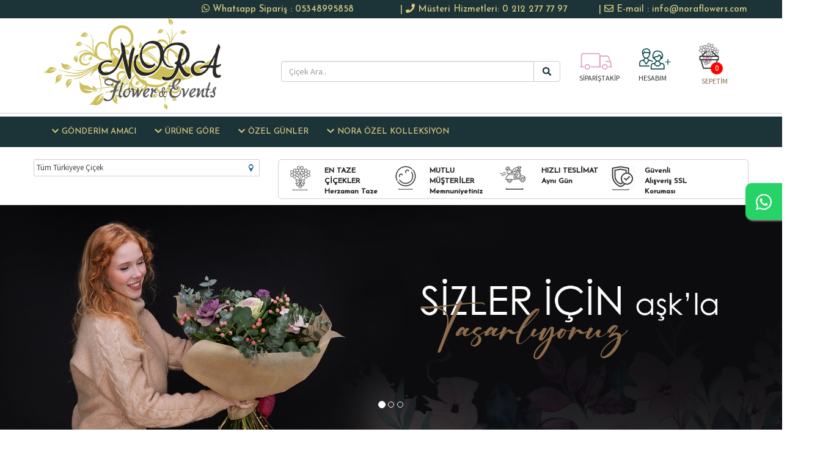

--- FILE ---
content_type: text/html; charset=UTF-8
request_url: https://www.noraflowers.com/
body_size: 8688
content:
<!DOCTYPE html>
<html lang="tr">
<head>
<meta charset="utf-8">
<meta http-equiv="X-UA-Compatible" content="IE=edge">
<title>Nora Flowers</title>
<meta name="viewport" content="width=device-width, initial-scale=1">
<meta name="description" content="Nora Flowers" />
<meta name="keywords" content="7 / 24 online çiçek, nöbetçi çiçekçi,fatih sultan mehmet mah çiçekçi , etiler çiçekçi , levent çiçekçi , yeniköy çiçekçi , beşiktaş çiçekçi , çiçekçi ,konaklar mah.çiçekçi," />
<meta name="robots" content="INDEX,FOLLOW">
<meta name="title" content="Nora Flowers" />
<link rel="image_src" href="https://www.noraflowers.com/uploads/" />
<meta property="og:title" content="Nora Flowers" />
<meta property="og:description" content="" />
<meta property="og:url" content="https://www.noraflowers.com/.html" />
<meta property="og:image" content="https://www.noraflowers.com/uploads/" />
<link rel="shortcut icon" href="../images/icon.ico">
<link rel="stylesheet" href="https://www.noraflowers.com/inc/js/blueimp-gallery.min.css">
<link rel="stylesheet" href="https://www.noraflowers.com/inc/js/bootstrap-image-gallery.min.css">
<link rel="stylesheet" href="https://www.noraflowers.com/inc/bower_components/font-awesome/css/all.css" type="text/css">
<link rel="stylesheet" href="https://www.noraflowers.com/inc/bower_components/font-awesome/css/v4-shims.css" type="text/css">
<link rel="stylesheet" href="https://www.noraflowers.com/inc/js/animate.css">
<link rel="stylesheet" href="https://www.noraflowers.com/inc/bower_components/bootstrap/dist/css/bootstrap.min.css" >
<link rel="stylesheet" type="text/css" href="https://www.noraflowers.com/inc/js/bootstrap-datepicker.css">
<link rel="stylesheet" href="https://www.noraflowers.com/inc/js/chosen.css">
<link rel="stylesheet" href="https://www.noraflowers.com//js/lazy-load-images.css">   
<link rel="stylesheet" type="text/css" href="https://www.noraflowers.com/style.css" media="all">
<link rel="stylesheet" href='https://fonts.googleapis.com/css?family=Source+Sans+Pro' rel='stylesheet' type='text/css'> 
<link rel="stylesheet" href="https://fonts.googleapis.com/css?family=Open+Sans">
<link href="https://fonts.googleapis.com/css?family=Josefin+Sans:100,200,300,500,800" rel="stylesheet">
<link href="https://www.noraflowers.com/inc/js/acc-wizard.min.css" rel="stylesheet">
<meta name="google-site-verification" content="9W-4palSquO-plHrovEqVgH2wAr9ocI0m6vl3e5oXqw" />

  
    
<script src="https://www.noraflowers.com/inc/bower_components/jquery/dist/jquery.min.js"></script>
<script src="https://www.noraflowers.com/inc/bower_components/bootstrap/dist/js/bootstrap.min.js"></script>
<script src="https://www.noraflowers.com/inc/js/bootstrap-datepicker.min.js" type="text/javascript"></script>
<script src="https://www.noraflowers.com/inc/js/bootstrap-datepicker.tr.min.js" type="text/javascript"></script>    
<script src="https://www.noraflowers.com/inc/js/chosen.js"></script>
<script defer src="https://www.noraflowers.com/inc/bower_components/font-awesome/js/v4-shims.js"></script>
<script defer src="https://www.noraflowers.com/inc/bower_components/font-awesome/js/all.js"></script>

<link rel="stylesheet" href="https://www.noraflowers.com//inc/dist/owl/docs/assets/owlcarousel/assets/owl.carousel.min.css">
<link rel="stylesheet" href="https://www.noraflowers.com//inc/dist/owl/docs/assets/owlcarousel/assets/owl.theme.default.min.css"> 

<script src="https://www.noraflowers.com//inc/dist/owl/docs/assets/owlcarousel/owl.carousel.min.js"></script> 

<!-- Date picker-->
<script type="text/javascript" src="https://www.noraflowers.com/inc/js/datepicker.js"></script>
<!--Price range-->
<!-- Tabcontent-->
<script type="text/javascript" src="https://www.noraflowers.com/inc/js/tabcontent.js"></script>

<script type="text/javascript" src="https://www.noraflowers.com/inc/js/menunav.js"></script>

<script type="text/javascript" src='https://www.google.com/recaptcha/api.js'></script>
<!--Recaptcha-->
		
<!-- Start Open Web Analytics Tracker -->
<!-- End Open Web Analytics Code -->
	<script src="https://www.noraflowers.com/js/echo.js"></script>
    			
	 <script>
  echo.init();
</script>	
 <!-- Google Tag Manager -->
<script>(function(w,d,s,l,i){w[l]=w[l]||[];w[l].push({'gtm.start':
new Date().getTime(),event:'gtm.js'});var f=d.getElementsByTagName(s)[0],
j=d.createElement(s),dl=l!='dataLayer'?'&l='+l:'';j.async=true;j.src=
'https://www.googletagmanager.com/gtm.js?id='+i+dl;f.parentNode.insertBefore(j,f);
})(window,document,'script','dataLayer','GTM-58DGX65');</script>
<!-- End Google Tag Manager -->
<!-- Google Tag Manager (noscript) -->
<noscript><iframe src="https://www.googletagmanager.com/ns.html?id=GTM-58DGX65"
height="0" width="0" style="display:none;visibility:hidden"></iframe></noscript>
<!-- End Google Tag Manager (noscript) -->
<meta name="google-site-verification" content="9W-4palSquO-plHrovEqVgH2wAr9ocI0m6vl3e5oXqw" />


<script>
$(function() {
$('.chosen-select').chosen();
$('.chosen-select-deselect').chosen({ allow_single_deselect: true });
});
</script>
<script type="text/javascript">
$(document).ready(function() {
$('.carousel').carousel();
});
</script>
<script type="text/javascript">(function(d, s, id) {
var js, fjs = d.getElementsByTagName(s)[0];
if (d.getElementById(id)) return;
js = d.createElement(s); js.id = id;
js.src = "//connect.facebook.net/tr_TR/sdk.js#xfbml=1&version=v2.8";
fjs.parentNode.insertBefore(js, fjs);
}(document, 'script', 'facebook-jssdk'));
</script>

<script>
      $(".owl-carousel").owlCarousel({
    // you can use jQuery selector
    navText: [$('.am-next'),$('.am-prev')]
 
}); </script>     
  
          
 
<!--JS--> 
   
</head>
<body>
<header>
<a href="https://api.whatsapp.com/send?phone=905348995858&text=Merhaba sipariş vermek istiyorum." class="whatsappmsg hidden-xs" target="_blank"> 
<i class="fa fa-whatsapp my-whatsappmsg hidden-xs"></i>
</a> 

<div class="row"> 

<div class="mainmenu hidden-xs">

<div class="col-md-3 tagicon">
| <i class="fa fa-envelope-o"></i> E-mail :  info@noraflowers.com 
</div>

<div class="col-md-3 tagicon">
| <i class="fa fa-phone"></i> Müsteri Hizmetleri: 0 212 277 77 97 
</div>

<div class="col-md-3 tagicon">
<i class="fa fa-whatsapp"></i> Whatsapp Sipariş :  05348995858 
</div>

</div>
</div> 


<div class="container">
<div class="col-md-4" id="logo"> 
<a href="https://www.noraflowers.com/"><img src="https://www.noraflowers.com/images/logo.png" alt="Nora Flowers" style="z-index:0;"></a>

</div>
<div class="col-md-5 toptm">
     <form id="search_mini_form" action="index.php" method="get">
                <input type="hidden" name="mod" value="page" />
     <div class="input-group">
	<input id="search" type="text" class="form-control" name="q" placeholder="Çiçek Ara.." autocomplete="off">
      <span class="input-group-btn">
        <button class="btn btn-default" type="submit"><i class="fa fa-search fa-fw search"></i></button>
      </span>
</div>
         </form>
     
     </div>
     
<div class="col-md-1 designsp hidden-xs">  
     <a href="https://www.noraflowers.com//index.php?mod=siparis_takip">  <img src="https://www.noraflowers.com/images/h-truck.png" />  
       </br>
       SİPARİŞTAKİP
    </a>
        
 </div>
 <div class="col-md-1 designsp hidden-xs"> 
     <a href="https://www.noraflowers.com//index.php?mod=uye">  <img src="https://www.noraflowers.com/images/h-user.png" /></br>HESABIM</a>
 </div>
 
<div class="col-md-1 designsp hidden-xs">  
<div id="sepet_bilgi">
                	<a href="index.php?mod=sepet">
                    <div id="sep2">0</div> 
                    </a> 
                </div>
                <span class="septext">SEPETİM</span>
</div>


</div>
</div>
 
<hr class="genTopHr2">
<div id="menu2">
<div class="container cn2">
<nav class="navbar navbar-default" role="navigation" style="background:#1c3438; border:none; border-radius:0; margin-bottom:0; z-index:9999;"> 
<div class="navbar-header">
<button type="button" class="navbar-toggle" data-toggle="collapse" data-target="#navbar-collapse-2"> <span class="sr-only">Menü</span> <i class="fa fa-th-list lboldmail"></i> </button>
<a class="navbar-brand visible-xs" data-toggle="collapse" data-target="#navbar-collapse-2" href="#"><i class="lboldmail">Kategoriler</i></a>
</div>

<div id="navbar-collapse-2" class="collapse navbar-collapse" >
<ul class="nav navbar-nav" >


<li class="lin dropdown ">  

<a class="dropdown-toggle" data-toggle="dropdown" href="#" role="button" aria-expanded="false"><i class="fa icondw fa-chevron-down" style="color:#d7cb81;"></i>GÖNDERİM AMACI</a>

<ul class="dropdown-menu" role="menu" >


<li><a href="https://www.noraflowers.com/sevgiliye-cicek.html" class="lins">Sevgiliye Çiçek</a></li>



<li><a href="https://www.noraflowers.com/dogum-gunu.html" class="lins">Doğum Günü</a></li>



<li><a href="https://www.noraflowers.com/yil-donumu.html" class="lins">Yıl Dönümü</a></li>



<li><a href="https://www.noraflowers.com/yeni-is-terfi.html" class="lins">Yeni İş Terfi</a></li>



<li><a href="https://www.noraflowers.com/yeni-bebek-dogum.html" class="lins">Yeni Bebek Doğum</a></li>



<li><a href="https://www.noraflowers.com/gecmis-olsun.html" class="lins">Geçmiş Olsun</a></li>



<li><a href="https://www.noraflowers.com/dugun-nikah-acilis.html" class="lins">Düğün & Nikah & Açılış</a></li>



<li><a href="https://www.noraflowers.com/cenaze-celenkleri.html" class="lins">Cenaze Çelenkleri</a></li>


 

</ul>

</li>


<li class="lin dropdown ">  

<a class="dropdown-toggle" data-toggle="dropdown" href="#" role="button" aria-expanded="false"><i class="fa icondw fa-chevron-down" style="color:#d7cb81;"></i>ÜRÜNE GÖRE</a>

<ul class="dropdown-menu" role="menu" >


<li><a href="https://www.noraflowers.com/gul.html" class="lins">Gül</a></li>



<li><a href="https://www.noraflowers.com/lilyum.html" class="lins">Lilyum</a></li>



<li><a href="https://www.noraflowers.com/orkide.html" class="lins">Orkide</a></li>



<li><a href="https://www.noraflowers.com/buket.html" class="lins">Buket</a></li>



<li><a href="https://www.noraflowers.com/mevsim-cicekleri.html" class="lins">Mevsim Çiçekleri</a></li>



<li><a href="https://www.noraflowers.com/saksi-cicekleri.html" class="lins">Saksı Çiçekleri</a></li>



<li><a href="https://www.noraflowers.com/celenk.html" class="lins">Çelenk</a></li>



<li><a href="https://www.noraflowers.com/ferforje.html" class="lins">Ferforje</a></li>



<li><a href="https://www.noraflowers.com/cenaze-celenk.html" class="lins">Cenaze Çelenk</a></li>


 

</ul>

</li>


<li class="lin dropdown ">  

<a class="dropdown-toggle" data-toggle="dropdown" href="#" role="button" aria-expanded="false"><i class="fa icondw fa-chevron-down" style="color:#d7cb81;"></i>ÖZEL GÜNLER</a>

<ul class="dropdown-menu" role="menu" >


<li><a href="https://www.noraflowers.com/anneler-gunu.html" class="lins">Anneler Günü</a></li>



<li><a href="https://www.noraflowers.com/babalar-gunu.html" class="lins">Babalar Günü</a></li>



<li><a href="https://www.noraflowers.com/ogretmenler-gunu.html" class="lins">Öğretmenler Günü</a></li>


 

</ul>

</li>


<li class="lin dropdown ">  

<a class="dropdown-toggle" data-toggle="dropdown" href="#" role="button" aria-expanded="false"><i class="fa icondw fa-chevron-down" style="color:#d7cb81;"></i>NORA ÖZEL KOLLEKSİYON</a>

<ul class="dropdown-menu" role="menu" >


<li><a href="https://www.noraflowers.com/butik-cicekler.html" class="lins">Butik Çiçekler</a></li>



<li><a href="https://www.noraflowers.com/teraryum.html" class="lins">Teraryum</a></li>



<li><a href="https://www.noraflowers.com/succulent.html" class="lins">Succulent</a></li>



<li><a href="https://www.noraflowers.com/kutuda-cicekler.html" class="lins">Kutuda Çiçekler</a></li>



<li><a href="https://www.noraflowers.com/gelin-el-buketleri.html" class="lins">Gelin El Buketleri</a></li>


 

</ul>

</li>



</ul>

  </div>                                                              
</div> 
</nav>

</div>


</header>   
<section>
<div class="container">
<div class="row">

<div class="col-md-4 top">
<select name="sehirs" class="sehir_select_bn" onclick="disable()"  onChange="window.location=this.value">
                        	<option value="10">Tüm Türkiyeye Çiçek</option>
                                                        	<option value="https://www.noraflowers.com/sisli-istanbul/sevgililer-gunu4.html"> <a href="https://www.noraflowers.com//sevgililer-gunu4.html">Şişli / İstanbul</a> </option>
                                                        	<option value="https://www.noraflowers.com/sariyer-istanbul/sevgililer-gunu4.html"> <a href="https://www.noraflowers.com//sevgililer-gunu4.html">Sarıyer / İstanbul</a> </option>
                                                        	<option value="https://www.noraflowers.com/kagithane-istanbul/sevgililer-gunu4.html"> <a href="https://www.noraflowers.com//sevgililer-gunu4.html">Kağıthane / İstanbul</a> </option>
                                                        	<option value="https://www.noraflowers.com/besiktas-istanbul/sevgililer-gunu4.html"> <a href="https://www.noraflowers.com//sevgililer-gunu4.html">Beşiktaş / İstanbul</a> </option>
                                                        	<option value="https://www.noraflowers.com/fatih-istanbul/sevgililer-gunu4.html"> <a href="https://www.noraflowers.com//sevgililer-gunu4.html">Fatih / İstanbul</a> </option>
                                                        	<option value="https://www.noraflowers.com/beyoglu-istanbul/sevgililer-gunu4.html"> <a href="https://www.noraflowers.com//sevgililer-gunu4.html">Beyoğlu / İstanbul</a> </option>
                                                        	<option value="https://www.noraflowers.com/cekmekoy-istanbul/sevgililer-gunu4.html"> <a href="https://www.noraflowers.com//sevgililer-gunu4.html">Çekmeköy / İstanbul</a> </option>
                                                        	<option value="https://www.noraflowers.com/bayrampasa-istanbul/sevgililer-gunu4.html"> <a href="https://www.noraflowers.com//sevgililer-gunu4.html">Bayrampaşa / İstanbul</a> </option>
                                                        	<option value="https://www.noraflowers.com/gaziosmanpasa-istanb/sevgililer-gunu4.html"> <a href="https://www.noraflowers.com//sevgililer-gunu4.html">Gaziosmanpaşa / İstanbul</a> </option>
                                                        	<option value="https://www.noraflowers.com/eyup-istanbul/sevgililer-gunu4.html"> <a href="https://www.noraflowers.com//sevgililer-gunu4.html">Eyüp / İstanbul</a> </option>
                                                        	<option value="https://www.noraflowers.com/basaksehir-istanbul/sevgililer-gunu4.html"> <a href="https://www.noraflowers.com//sevgililer-gunu4.html">Başakşehir / İstanbul</a> </option>
                                                        	<option value="https://www.noraflowers.com/kucukcekmece-istanbu/sevgililer-gunu4.html"> <a href="https://www.noraflowers.com//sevgililer-gunu4.html">Küçükçekmece / İstanbul</a> </option>
                                                        	<option value="https://www.noraflowers.com/atasehir-istanbul/sevgililer-gunu4.html"> <a href="https://www.noraflowers.com//sevgililer-gunu4.html">Ataşehir / İstanbul</a> </option>
                                                        	<option value="https://www.noraflowers.com/uskudar-istanbul/sevgililer-gunu4.html"> <a href="https://www.noraflowers.com//sevgililer-gunu4.html">Üsküdar / İstanbul</a> </option>
                                                        	<option value="https://www.noraflowers.com/umraniye-istanbul/sevgililer-gunu4.html"> <a href="https://www.noraflowers.com//sevgililer-gunu4.html">Ümraniye / İstanbul</a> </option>
                                                        	<option value="https://www.noraflowers.com/kadikoy-istanbul/sevgililer-gunu4.html"> <a href="https://www.noraflowers.com//sevgililer-gunu4.html">Kadıköy / İstanbul</a> </option>
                                                        	<option value="https://www.noraflowers.com/beykoz-istanbul/sevgililer-gunu4.html"> <a href="https://www.noraflowers.com//sevgililer-gunu4.html">Beykoz / İstanbul</a> </option>
                                                    </select>   
        
     
     </div>
     
     <div class="col-sm-8 hidden-xs top">
     <div class="menutag row">

         <div class="menuimage">  <img src="https://www.noraflowers.com/images/menuicon1.png" class="menu_image animated bounceIn"  /> </div>
              <div class="col-md-2 menutext">
    EN TAZE ÇİÇEKLER Herzaman Taze
     </div>   
     
  
     
         <div class="menuimage"> <img src="https://www.noraflowers.com/images/menuicon2.png" class="menu_image animated bounceIn"  /> </div>
            <div class="col-md-2 menutext">
    MUTLU MÜŞTERİLER<br />Memnuniyetiniz
     </div>   


       
         <div class="menuimage"> <img src="https://www.noraflowers.com/images/menuicon3.png" class="menu_image animated bounceIn"  /> </div>
<div class="col-md-2 menutext">
    HIZLI TESLİMAT<br /> Aynı Gün
     </div>   
     
     
   
     
     
          <div class="menuimage"><img src="https://www.noraflowers.com/images/menuicon4.png" class="menu_image animated bounceIn"  /> </div>
 <div class="col-md-2 menutext"> 
    Güvenli<br />Alışveriş SSL Koruması
     </div>   
     
     
     </div>
       </div>
     </div></div>
     
 <div class="row hidden-xs">
 <div id="slider" class="carousel slide" data-interval="4000" >

    <div class="carousel-inner  hidden-xs">
    	
     
            <div class="active item"><a href=""><img src="https://www.noraflowers.com/uploads/noraflowers.jpg" alt="https://www.noraflowers.com/" class="bimg" /></a>
             <div class="carousel-caption">
        <h7></h7>
     
      </div>
            </div>

        
            <div class="item"><a href=""><img src="https://www.noraflowers.com/uploads/banner501.jpg" alt="https://www.noraflowers.com/" class="bimg" /></a>
             <div class="carousel-caption">
        <h7></h7>
     
      </div>
            </div>

        
            <div class="item"><a href=""><img src="https://www.noraflowers.com/uploads/banner52222.jpg" alt="https://www.noraflowers.com/" class="bimg" /></a>
             <div class="carousel-caption">
        <h7></h7>
     
      </div>
            </div>

         <ol class="carousel-indicators">

        
            <li data-target="#slider" data-slide-to="0" class="active"></li>

        
            <li data-target="#slider" data-slide-to="1" ></li>

        
            <li data-target="#slider" data-slide-to="2" ></li>

        
    </ol>    

    </div>
</div></div>
    

   
    
     <div>
	
   


<div class="container top">

     <div class="baslik">
<i class="fa fa-star icon"></i>Sizin İçin Seçtiklerimiz

</div>
            

			
     
           
                     <div class="item col-md-3 col-sm-3 col-xs-12" style="padding:10px;">		 			

			 <div class="uruns">  

					  		<a href="sevgililer-gunu-pembe-mor-premium-karisik-cicek-buketi-nora-flowers-istanbul.html" ></a>



 
					        <div class="image_container vcenter">

							<a href="sevgililer-gunu-pembe-mor-premium-karisik-cicek-buketi-nora-flowers-istanbul.html" title="Sevgililer Günü Pembe–Mor Premium Karışık Çiçek Buketi | Nora Flowers İstanbul">
 
							<img src="https://www.noraflowers.com/images/imageloading.gif"  data-echo="https://www.noraflowers.com/uploads/thumb/IMG_51231.jpg" alt="Sevgililer Günü Pembe–Mor Premium Karışık Çiçek Buketi | Nora Flowers İstanbul" class="img-responsive image center-block"/></a></div>

		
		</div>
		
		
		
<div class="uruntp">



							<div class="urun_ad">

							<a href="sevgililer-gunu-pembe-mor-premium-karisik-cicek-buketi-nora-flowers-istanbul.html" title="Sevgililer Günü Pembe–Mor Premium Karışık Çiçek Buketi | Nora Flowers İstanbul">Sevgililer Günü Pembe–Mor Premium Karışık Çiçek Buketi | Nora Flowers İstanbul</a>
							</br>Çiçek Kodu: NF1887 
							
							</div>
						
						
 				
							
							<div class="price"><div class="price2">3250</div>
								<div class="pricekrs">00TL , </br>KDV +</div>
								
								 </div>


<a href="sevgililer-gunu-pembe-mor-premium-karisik-cicek-buketi-nora-flowers-istanbul.html" title="Sevgililer Günü Pembe–Mor Premium Karışık Çiçek Buketi | Nora Flowers İstanbul">		
<div class="btn btn-hizli btn-warning" style=" font-weight:500; font-family: Josefin Sans, sans-serif;" > Gönder</div></a> 

    
		 </div>
 </div>  
					  

					  

                    


			
     
           
                     <div class="item col-md-3 col-sm-3 col-xs-12" style="padding:10px;">		 			

			 <div class="uruns">  

					  		<a href="autumn-prestige-arrangement-sonbahar-luks-cicek-tasarimi.html" ></a><div class="indirims animated infinite pulse delay-2s"><span style="font-size:20px;">%23</span> <br> indirim</div>



 
					        <div class="image_container vcenter">

							<a href="autumn-prestige-arrangement-sonbahar-luks-cicek-tasarimi.html" title="Autumn Prestige Arrangement – Sonbahar Lüks Çiçek Tasarımı">
 
							<img src="https://www.noraflowers.com/images/imageloading.gif"  data-echo="https://www.noraflowers.com/uploads/thumb/IMG_47451_1.png" alt="Autumn Prestige Arrangement – Sonbahar Lüks Çiçek Tasarımı" class="img-responsive image center-block"/></a></div>

		
		</div>
		
		
		
<div class="uruntp">



							<div class="urun_ad">

							<a href="autumn-prestige-arrangement-sonbahar-luks-cicek-tasarimi.html" title="Autumn Prestige Arrangement – Sonbahar Lüks Çiçek Tasarımı">Autumn Prestige Arrangement – Sonbahar Lüks Çiçek Tasarımı</a>
							</br>Çiçek Kodu: NF8745 
							
							</div>
						
						
 				
							
							<div class="price"><div class="indirimli">11000</div><div class="indirimlikrs">00TL , </br>KDV +</div>
								 <div class="price2">8500</div>
								<div class="pricekrs">00TL , </br>KDV +</div>
								
								 </div>


<a href="autumn-prestige-arrangement-sonbahar-luks-cicek-tasarimi.html" title="Autumn Prestige Arrangement – Sonbahar Lüks Çiçek Tasarımı">		
<div class="btn btn-hizli btn-warning" style=" font-weight:500; font-family: Josefin Sans, sans-serif;" > Gönder</div></a> 

    
		 </div>
 </div>  
					  

					  

                    


			
     
           
                     <div class="item col-md-3 col-sm-3 col-xs-12" style="padding:10px;">		 			

			 <div class="uruns">  

					  		<a href="elegant-white-daisy-bouquet-zarif-beyaz-papatya-buketi.html" ></a><div class="indirims animated infinite pulse delay-2s"><span style="font-size:20px;">%18</span> <br> indirim</div>



 
					        <div class="image_container vcenter">

							<a href="elegant-white-daisy-bouquet-zarif-beyaz-papatya-buketi.html" title="Elegant White Daisy Bouquet – Zarif Beyaz Papatya Buketi">
 
							<img src="https://www.noraflowers.com/images/imageloading.gif"  data-echo="https://www.noraflowers.com/uploads/thumb/JZAA40831.jpg" alt="Elegant White Daisy Bouquet – Zarif Beyaz Papatya Buketi" class="img-responsive image center-block"/></a></div>

		
		</div>
		
		
		
<div class="uruntp">



							<div class="urun_ad">

							<a href="elegant-white-daisy-bouquet-zarif-beyaz-papatya-buketi.html" title="Elegant White Daisy Bouquet – Zarif Beyaz Papatya Buketi">Elegant White Daisy Bouquet – Zarif Beyaz Papatya Buketi</a>
							</br>Çiçek Kodu: NF2185 
							
							</div>
						
						
 				
							
							<div class="price"><div class="indirimli">2750</div><div class="indirimlikrs">00TL , </br>KDV +</div>
								 <div class="price2">2250</div>
								<div class="pricekrs">00TL , </br>KDV +</div>
								
								 </div>


<a href="elegant-white-daisy-bouquet-zarif-beyaz-papatya-buketi.html" title="Elegant White Daisy Bouquet – Zarif Beyaz Papatya Buketi">		
<div class="btn btn-hizli btn-warning" style=" font-weight:500; font-family: Josefin Sans, sans-serif;" > Gönder</div></a> 

    
		 </div>
 </div>  
					  

					  

                    


			
     
           
                     <div class="item col-md-3 col-sm-3 col-xs-12" style="padding:10px;">		 			

			 <div class="uruns">  

					  		<a href="pembe-ask-gul-buketi-deluxe-pembe-gul-aranjmani-askin-en-zarif-hali-pembe-gul-buketi-soft-pink-premium-gul-buketi.html" ></a><div class="indirims animated infinite pulse delay-2s"><span style="font-size:20px;">%17</span> <br> indirim</div>



 
					        <div class="image_container vcenter">

							<a href="pembe-ask-gul-buketi-deluxe-pembe-gul-aranjmani-askin-en-zarif-hali-pembe-gul-buketi-soft-pink-premium-gul-buketi.html" title="Pembe Aşk Gül Buketi  Deluxe Pembe Gül Aranjmanı  Aşkın En Zarif Hali – Pembe Gül Buketi  Soft Pink Premium Gül Buketi">
 
							<img src="https://www.noraflowers.com/images/imageloading.gif"  data-echo="https://www.noraflowers.com/uploads/thumb/IMG_4857.png" alt="Pembe Aşk Gül Buketi  Deluxe Pembe Gül Aranjmanı  Aşkın En Zarif Hali – Pembe Gül Buketi  Soft Pink Premium Gül Buketi" class="img-responsive image center-block"/></a></div>

		
		</div>
		
		
		
<div class="uruntp">



							<div class="urun_ad">

							<a href="pembe-ask-gul-buketi-deluxe-pembe-gul-aranjmani-askin-en-zarif-hali-pembe-gul-buketi-soft-pink-premium-gul-buketi.html" title="Pembe Aşk Gül Buketi  Deluxe Pembe Gül Aranjmanı  Aşkın En Zarif Hali – Pembe Gül Buketi  Soft Pink Premium Gül Buketi">Pembe Aşk Gül Buketi  Deluxe Pembe Gül Aranjmanı  Aşkın En Zarif Hali – Pembe Gül Buketi  Soft Pink Premium Gül Buketi</a>
							</br>Çiçek Kodu: NF9431 
							
							</div>
						
						
 				
							
							<div class="price"><div class="indirimli">6000</div><div class="indirimlikrs">00TL , </br>KDV +</div>
								 <div class="price2">5000</div>
								<div class="pricekrs">00TL , </br>KDV +</div>
								
								 </div>


<a href="pembe-ask-gul-buketi-deluxe-pembe-gul-aranjmani-askin-en-zarif-hali-pembe-gul-buketi-soft-pink-premium-gul-buketi.html" title="Pembe Aşk Gül Buketi  Deluxe Pembe Gül Aranjmanı  Aşkın En Zarif Hali – Pembe Gül Buketi  Soft Pink Premium Gül Buketi">		
<div class="btn btn-hizli btn-warning" style=" font-weight:500; font-family: Josefin Sans, sans-serif;" > Gönder</div></a> 

    
		 </div>
 </div>  
					  

					  

                    


			
     
           
                     <div class="item col-md-3 col-sm-3 col-xs-12" style="padding:10px;">		 			

			 <div class="uruns">  

					  		<a href="golden-sunset-luks-turuncu-gunebakan-buketi.html" ></a><div class="indirims animated infinite pulse delay-2s"><span style="font-size:20px;">%15</span> <br> indirim</div>



 
					        <div class="image_container vcenter">

							<a href="golden-sunset-luks-turuncu-gunebakan-buketi.html" title="Golden Sunset – Lüks Turuncu & Günebakan Buketi">
 
							<img src="https://www.noraflowers.com/images/imageloading.gif"  data-echo="https://www.noraflowers.com/uploads/thumb/IMG_51041.png" alt="Golden Sunset – Lüks Turuncu & Günebakan Buketi" class="img-responsive image center-block"/></a></div>

		
		</div>
		
		
		
<div class="uruntp">



							<div class="urun_ad">

							<a href="golden-sunset-luks-turuncu-gunebakan-buketi.html" title="Golden Sunset – Lüks Turuncu & Günebakan Buketi">Golden Sunset – Lüks Turuncu & Günebakan Buketi</a>
							</br>Çiçek Kodu: NF8435 
							
							</div>
						
						
 				
							
							<div class="price"><div class="indirimli">6500</div><div class="indirimlikrs">00TL , </br>KDV +</div>
								 <div class="price2">5500</div>
								<div class="pricekrs">00TL , </br>KDV +</div>
								
								 </div>


<a href="golden-sunset-luks-turuncu-gunebakan-buketi.html" title="Golden Sunset – Lüks Turuncu & Günebakan Buketi">		
<div class="btn btn-hizli btn-warning" style=" font-weight:500; font-family: Josefin Sans, sans-serif;" > Gönder</div></a> 

    
		 </div>
 </div>  
					  

					  

                    


			
     
           
                     <div class="item col-md-3 col-sm-3 col-xs-12" style="padding:10px;">		 			

			 <div class="uruns">  

					  		<a href="luks-pastel-mor-ozel-tasarim-buket.html" ></a><div class="indirims animated infinite pulse delay-2s"><span style="font-size:20px;">%17</span> <br> indirim</div>



 
					        <div class="image_container vcenter">

							<a href="luks-pastel-mor-ozel-tasarim-buket.html" title="Lüks Pastel & Mor Özel Tasarım Buket">
 
							<img src="https://www.noraflowers.com/images/imageloading.gif"  data-echo="https://www.noraflowers.com/uploads/thumb/IMG_E4929.jpg" alt="Lüks Pastel & Mor Özel Tasarım Buket" class="img-responsive image center-block"/></a></div>

		
		</div>
		
		
		
<div class="uruntp">



							<div class="urun_ad">

							<a href="luks-pastel-mor-ozel-tasarim-buket.html" title="Lüks Pastel & Mor Özel Tasarım Buket">Lüks Pastel & Mor Özel Tasarım Buket</a>
							</br>Çiçek Kodu: NF9789 
							
							</div>
						
						
 				
							
							<div class="price"><div class="indirimli">5750</div><div class="indirimlikrs">00TL , </br>KDV +</div>
								 <div class="price2">4750</div>
								<div class="pricekrs">00TL , </br>KDV +</div>
								
								 </div>


<a href="luks-pastel-mor-ozel-tasarim-buket.html" title="Lüks Pastel & Mor Özel Tasarım Buket">		
<div class="btn btn-hizli btn-warning" style=" font-weight:500; font-family: Josefin Sans, sans-serif;" > Gönder</div></a> 

    
		 </div>
 </div>  
					  

					  

                    


			
     
           
                     <div class="item col-md-3 col-sm-3 col-xs-12" style="padding:10px;">		 			

			 <div class="uruns">  

					  		<a href="renkli-papatya-buketi.html" ></a>



 
					        <div class="image_container vcenter">

							<a href="renkli-papatya-buketi.html" title="RENKLİ PAPATYA BUKETİ">
 
							<img src="https://www.noraflowers.com/images/imageloading.gif"  data-echo="https://www.noraflowers.com/uploads/thumb/IMG_E4917.jpg" alt="RENKLİ PAPATYA BUKETİ" class="img-responsive image center-block"/></a></div>

		
		</div>
		
		
		
<div class="uruntp">



							<div class="urun_ad">

							<a href="renkli-papatya-buketi.html" title="RENKLİ PAPATYA BUKETİ">RENKLİ PAPATYA BUKETİ</a>
							</br>Çiçek Kodu: NF6404 
							
							</div>
						
						
 				
							
							<div class="price"><div class="price2">2700</div>
								<div class="pricekrs">00TL , </br>KDV +</div>
								
								 </div>


<a href="renkli-papatya-buketi.html" title="RENKLİ PAPATYA BUKETİ">		
<div class="btn btn-hizli btn-warning" style=" font-weight:500; font-family: Josefin Sans, sans-serif;" > Gönder</div></a> 

    
		 </div>
 </div>  
					  

					  

                    


			
     
           
                     <div class="item col-md-3 col-sm-3 col-xs-12" style="padding:10px;">		 			

			 <div class="uruns">  

					  		<a href="luxury-red-rose-box-luks-kirmizi-gul-kutusu.html" ></a><div class="indirims animated infinite pulse delay-2s"><span style="font-size:20px;">%30</span> <br> indirim</div>



 
					        <div class="image_container vcenter">

							<a href="luxury-red-rose-box-luks-kirmizi-gul-kutusu.html" title="Luxury Red Rose Box – Lüks Kırmızı Gül Kutusu">
 
							<img src="https://www.noraflowers.com/images/imageloading.gif"  data-echo="https://www.noraflowers.com/uploads/thumb/XURZ73911.png" alt="Luxury Red Rose Box – Lüks Kırmızı Gül Kutusu" class="img-responsive image center-block"/></a></div>

		
		</div>
		
		
		
<div class="uruntp">



							<div class="urun_ad">

							<a href="luxury-red-rose-box-luks-kirmizi-gul-kutusu.html" title="Luxury Red Rose Box – Lüks Kırmızı Gül Kutusu">Luxury Red Rose Box – Lüks Kırmızı Gül Kutusu</a>
							</br>Çiçek Kodu: NF1608 
							
							</div>
						
						
 				
							
							<div class="price"><div class="indirimli">15000</div><div class="indirimlikrs">00TL , </br>KDV +</div>
								 <div class="price2">10500</div>
								<div class="pricekrs">00TL , </br>KDV +</div>
								
								 </div>


<a href="luxury-red-rose-box-luks-kirmizi-gul-kutusu.html" title="Luxury Red Rose Box – Lüks Kırmızı Gül Kutusu">		
<div class="btn btn-hizli btn-warning" style=" font-weight:500; font-family: Josefin Sans, sans-serif;" > Gönder</div></a> 

    
		 </div>
 </div>  
					  

					  

                    


			
     
           
                     <div class="item col-md-3 col-sm-3 col-xs-12" style="padding:10px;">		 			

			 <div class="uruns">  

					  		<a href="elegant-white-orchid-arrangement-zarif-beyaz-orkide-tasarimi.html" ></a><div class="indirims animated infinite pulse delay-2s"><span style="font-size:20px;">%18</span> <br> indirim</div>



 
					        <div class="image_container vcenter">

							<a href="elegant-white-orchid-arrangement-zarif-beyaz-orkide-tasarimi.html" title="Elegant White Orchid Arrangement – Zarif Beyaz Orkide Tasarımı">
 
							<img src="https://www.noraflowers.com/images/imageloading.gif"  data-echo="https://www.noraflowers.com/uploads/thumb/IMG_51121.png" alt="Elegant White Orchid Arrangement – Zarif Beyaz Orkide Tasarımı" class="img-responsive image center-block"/></a></div>

		
		</div>
		
		
		
<div class="uruntp">



							<div class="urun_ad">

							<a href="elegant-white-orchid-arrangement-zarif-beyaz-orkide-tasarimi.html" title="Elegant White Orchid Arrangement – Zarif Beyaz Orkide Tasarımı">Elegant White Orchid Arrangement – Zarif Beyaz Orkide Tasarımı</a>
							</br>Çiçek Kodu: NF5963 
							
							</div>
						
						
 				
							
							<div class="price"><div class="indirimli">7850</div><div class="indirimlikrs">00TL , </br>KDV +</div>
								 <div class="price2">6450</div>
								<div class="pricekrs">00TL , </br>KDV +</div>
								
								 </div>


<a href="elegant-white-orchid-arrangement-zarif-beyaz-orkide-tasarimi.html" title="Elegant White Orchid Arrangement – Zarif Beyaz Orkide Tasarımı">		
<div class="btn btn-hizli btn-warning" style=" font-weight:500; font-family: Josefin Sans, sans-serif;" > Gönder</div></a> 

    
		 </div>
 </div>  
					  

					  

                    


			
     
           
                     <div class="item col-md-3 col-sm-3 col-xs-12" style="padding:10px;">		 			

			 <div class="uruns">  

					  		<a href="elegant-white-bridal-bouquet-zarif-beyaz-gelin-buketi.html" ></a>



 
					        <div class="image_container vcenter">

							<a href="elegant-white-bridal-bouquet-zarif-beyaz-gelin-buketi.html" title="Elegant White Bridal Bouquet – Zarif Beyaz Gelin Buketi">
 
							<img src="https://www.noraflowers.com/images/imageloading.gif"  data-echo="https://www.noraflowers.com/uploads/thumb/1.jpeg" alt="Elegant White Bridal Bouquet – Zarif Beyaz Gelin Buketi" class="img-responsive image center-block"/></a></div>

		
		</div>
		
		
		
<div class="uruntp">



							<div class="urun_ad">

							<a href="elegant-white-bridal-bouquet-zarif-beyaz-gelin-buketi.html" title="Elegant White Bridal Bouquet – Zarif Beyaz Gelin Buketi">Elegant White Bridal Bouquet – Zarif Beyaz Gelin Buketi</a>
							</br>Çiçek Kodu: NF1652 
							
							</div>
						
						
 				
							
							<div class="price"><div class="price2">5500</div>
								<div class="pricekrs">00TL , </br>KDV +</div>
								
								 </div>


<a href="elegant-white-bridal-bouquet-zarif-beyaz-gelin-buketi.html" title="Elegant White Bridal Bouquet – Zarif Beyaz Gelin Buketi">		
<div class="btn btn-hizli btn-warning" style=" font-weight:500; font-family: Josefin Sans, sans-serif;" > Gönder</div></a> 

    
		 </div>
 </div>  
					  

					  

                    


			
     
           
                     <div class="item col-md-3 col-sm-3 col-xs-12" style="padding:10px;">		 			

			 <div class="uruns">  

					  		<a href="classic-red-rose-bouquet-klasik-kirmizi-gul-buketi.html" ></a>



 
					        <div class="image_container vcenter">

							<a href="classic-red-rose-bouquet-klasik-kirmizi-gul-buketi.html" title="Classic Red Rose Bouquet – Klasik Kırmızı Gül Buketi">
 
							<img src="https://www.noraflowers.com/images/imageloading.gif"  data-echo="https://www.noraflowers.com/uploads/thumb/05.jpeg" alt="Classic Red Rose Bouquet – Klasik Kırmızı Gül Buketi" class="img-responsive image center-block"/></a></div>

		
		</div>
		
		
		
<div class="uruntp">



							<div class="urun_ad">

							<a href="classic-red-rose-bouquet-klasik-kirmizi-gul-buketi.html" title="Classic Red Rose Bouquet – Klasik Kırmızı Gül Buketi">Classic Red Rose Bouquet – Klasik Kırmızı Gül Buketi</a>
							</br>Çiçek Kodu: NF3646 
							
							</div>
						
						
 				
							
							<div class="price"><div class="price2">3250</div>
								<div class="pricekrs">00TL , </br>KDV +</div>
								
								 </div>


<a href="classic-red-rose-bouquet-klasik-kirmizi-gul-buketi.html" title="Classic Red Rose Bouquet – Klasik Kırmızı Gül Buketi">		
<div class="btn btn-hizli btn-warning" style=" font-weight:500; font-family: Josefin Sans, sans-serif;" > Gönder</div></a> 

    
		 </div>
 </div>  
					  

					  

                    


			
     
           
                     <div class="item col-md-3 col-sm-3 col-xs-12" style="padding:10px;">		 			

			 <div class="uruns">  

					  		<a href="sunshine-bouquet-gunebakan-aycicegi-buketi.html" ></a>



 
					        <div class="image_container vcenter">

							<a href="sunshine-bouquet-gunebakan-aycicegi-buketi.html" title="Sunshine Bouquet – Günebakan Ayçiçeği Buketi">
 
							<img src="https://www.noraflowers.com/images/imageloading.gif"  data-echo="https://www.noraflowers.com/uploads/thumb/22.jpeg" alt="Sunshine Bouquet – Günebakan Ayçiçeği Buketi" class="img-responsive image center-block"/></a></div>

		
		</div>
		
		
		
<div class="uruntp">



							<div class="urun_ad">

							<a href="sunshine-bouquet-gunebakan-aycicegi-buketi.html" title="Sunshine Bouquet – Günebakan Ayçiçeği Buketi">Sunshine Bouquet – Günebakan Ayçiçeği Buketi</a>
							</br>Çiçek Kodu: NF4048 
							
							</div>
						
						
 				
							
							<div class="price"><div class="price2">3000</div>
								<div class="pricekrs">00TL , </br>KDV +</div>
								
								 </div>


<a href="sunshine-bouquet-gunebakan-aycicegi-buketi.html" title="Sunshine Bouquet – Günebakan Ayçiçeği Buketi">		
<div class="btn btn-hizli btn-warning" style=" font-weight:500; font-family: Josefin Sans, sans-serif;" > Gönder</div></a> 

    
		 </div>
 </div>  
					  

					  

                    
            
             
</div>
              
</div>             
</div> 
<div class="container top">
<div class="row">
      <div class="col-sm-12 main-column no-padding">

         <div class="baslik">
<i class="fa  fa-star-o icon"></i>Orkide Çeşitlerimiz

</div>
			<div class="owl-carousel owl-theme">            
            

			
     
           
                     <div class="item col-md-3 col-sm-3 col-xs-12" style="padding:10px;">		 			

			 <div class="uruns">  

					  		<a href="pastel-harmony-arrangement-pastel-tonlarda-luks-aranjman.html" ></a><div class="indirims animated infinite pulse delay-2s"><span style="font-size:20px;">%22</span> <br> indirim</div>



 
					        <div class="image_container vcenter">

							<a href="pastel-harmony-arrangement-pastel-tonlarda-luks-aranjman.html" title="Pastel Harmony Arrangement – Pastel Tonlarda Lüks Aranjman">
 
							<img src="https://www.noraflowers.com/images/imageloading.gif"  data-echo="https://www.noraflowers.com/uploads/thumb/55.jpeg" alt="Pastel Harmony Arrangement – Pastel Tonlarda Lüks Aranjman" class="img-responsive image center-block"/></a></div>

		
		</div>
		
		
		
<div class="uruntp">



							<div class="urun_ad">

							<a href="pastel-harmony-arrangement-pastel-tonlarda-luks-aranjman.html" title="Pastel Harmony Arrangement – Pastel Tonlarda Lüks Aranjman">Pastel Harmony Arrangement – Pastel Tonlarda Lüks Aranjman</a>
							</br>Çiçek Kodu: NF6323 
							
							</div>
						
						
 				
							
							<div class="price"><div class="indirimli">9650</div><div class="indirimlikrs">00TL , </br>KDV +</div>
								 <div class="price2">7500</div>
								<div class="pricekrs">00TL , </br>KDV +</div>
								
								 </div>


<a href="pastel-harmony-arrangement-pastel-tonlarda-luks-aranjman.html" title="Pastel Harmony Arrangement – Pastel Tonlarda Lüks Aranjman">		
<div class="btn btn-hizli btn-warning" style=" font-weight:500; font-family: Josefin Sans, sans-serif;" > Gönder</div></a> 

    
		 </div>
 </div>  
					  

					  

                    


			
     
           
                     <div class="item col-md-3 col-sm-3 col-xs-12" style="padding:10px;">		 			

			 <div class="uruns">  

					  		<a href="pink-harmony-bouquet-pembe-tonlarda-karisik-buket.html" ></a><div class="indirims animated infinite pulse delay-2s"><span style="font-size:20px;">%18</span> <br> indirim</div>



 
					        <div class="image_container vcenter">

							<a href="pink-harmony-bouquet-pembe-tonlarda-karisik-buket.html" title="Pink Harmony Bouquet – Pembe Tonlarda Karışık Buket">
 
							<img src="https://www.noraflowers.com/images/imageloading.gif"  data-echo="https://www.noraflowers.com/uploads/thumb/28.jpeg" alt="Pink Harmony Bouquet – Pembe Tonlarda Karışık Buket" class="img-responsive image center-block"/></a></div>

		
		</div>
		
		
		
<div class="uruntp">



							<div class="urun_ad">

							<a href="pink-harmony-bouquet-pembe-tonlarda-karisik-buket.html" title="Pink Harmony Bouquet – Pembe Tonlarda Karışık Buket">Pink Harmony Bouquet – Pembe Tonlarda Karışık Buket</a>
							</br>Çiçek Kodu: NF3728 
							
							</div>
						
						
 				
							
							<div class="price"><div class="indirimli">5500</div><div class="indirimlikrs">00TL , </br>KDV +</div>
								 <div class="price2">4500</div>
								<div class="pricekrs">00TL , </br>KDV +</div>
								
								 </div>


<a href="pink-harmony-bouquet-pembe-tonlarda-karisik-buket.html" title="Pink Harmony Bouquet – Pembe Tonlarda Karışık Buket">		
<div class="btn btn-hizli btn-warning" style=" font-weight:500; font-family: Josefin Sans, sans-serif;" > Gönder</div></a> 

    
		 </div>
 </div>  
					  

					  

                    


			
     
           
                     <div class="item col-md-3 col-sm-3 col-xs-12" style="padding:10px;">		 			

			 <div class="uruns">  

					  		<a href="autumn-harmony-bouquet-sonbahar-tonlarinda-karisik-buket.html" ></a><div class="indirims animated infinite pulse delay-2s"><span style="font-size:20px;">%24</span> <br> indirim</div>



 
					        <div class="image_container vcenter">

							<a href="autumn-harmony-bouquet-sonbahar-tonlarinda-karisik-buket.html" title="Autumn Harmony Bouquet – Sonbahar Tonlarında Karışık Buket">
 
							<img src="https://www.noraflowers.com/images/imageloading.gif"  data-echo="https://www.noraflowers.com/uploads/thumb/WhatsApp_Image_2025_12_09_at_212749.jpeg" alt="Autumn Harmony Bouquet – Sonbahar Tonlarında Karışık Buket" class="img-responsive image center-block"/></a></div>

		
		</div>
		
		
		
<div class="uruntp">



							<div class="urun_ad">

							<a href="autumn-harmony-bouquet-sonbahar-tonlarinda-karisik-buket.html" title="Autumn Harmony Bouquet – Sonbahar Tonlarında Karışık Buket">Autumn Harmony Bouquet – Sonbahar Tonlarında Karışık Buket</a>
							</br>Çiçek Kodu: NF4082 
							
							</div>
						
						
 				
							
							<div class="price"><div class="indirimli">4250</div><div class="indirimlikrs">00TL , </br>KDV +</div>
								 <div class="price2">3250</div>
								<div class="pricekrs">00TL , </br>KDV +</div>
								
								 </div>


<a href="autumn-harmony-bouquet-sonbahar-tonlarinda-karisik-buket.html" title="Autumn Harmony Bouquet – Sonbahar Tonlarında Karışık Buket">		
<div class="btn btn-hizli btn-warning" style=" font-weight:500; font-family: Josefin Sans, sans-serif;" > Gönder</div></a> 

    
		 </div>
 </div>  
					  

					  

                    


			
     
           
                     <div class="item col-md-3 col-sm-3 col-xs-12" style="padding:10px;">		 			

			 <div class="uruns">  

					  		<a href="grand-white-orchid-garden-buyuk-boy-beyaz-orkide-aranjmani.html" ></a><div class="indirims animated infinite pulse delay-2s"><span style="font-size:20px;">%20</span> <br> indirim</div>



 
					        <div class="image_container vcenter">

							<a href="grand-white-orchid-garden-buyuk-boy-beyaz-orkide-aranjmani.html" title="Grand White Orchid Garden – Büyük Boy Beyaz Orkide Aranjmanı">
 
							<img src="https://www.noraflowers.com/images/imageloading.gif"  data-echo="https://www.noraflowers.com/uploads/thumb/IMG_E47091.jpg" alt="Grand White Orchid Garden – Büyük Boy Beyaz Orkide Aranjmanı" class="img-responsive image center-block"/></a></div>

		
		</div>
		
		
		
<div class="uruntp">



							<div class="urun_ad">

							<a href="grand-white-orchid-garden-buyuk-boy-beyaz-orkide-aranjmani.html" title="Grand White Orchid Garden – Büyük Boy Beyaz Orkide Aranjmanı">Grand White Orchid Garden – Büyük Boy Beyaz Orkide Aranjmanı</a>
							</br>Çiçek Kodu: NF8527 
							
							</div>
						
						
 				
							
							<div class="price"><div class="indirimli">15000</div><div class="indirimlikrs">00TL , </br>KDV +</div>
								 <div class="price2">12000</div>
								<div class="pricekrs">00TL , </br>KDV +</div>
								
								 </div>


<a href="grand-white-orchid-garden-buyuk-boy-beyaz-orkide-aranjmani.html" title="Grand White Orchid Garden – Büyük Boy Beyaz Orkide Aranjmanı">		
<div class="btn btn-hizli btn-warning" style=" font-weight:500; font-family: Josefin Sans, sans-serif;" > Gönder</div></a> 

    
		 </div>
 </div>  
					  

					  

                    


			
     
           
                     <div class="item col-md-3 col-sm-3 col-xs-12" style="padding:10px;">		 			

			 <div class="uruns">  

					  		<a href="mimoza-esliginde-pembe-laleler.html" ></a>



 
					        <div class="image_container vcenter">

							<a href="mimoza-esliginde-pembe-laleler.html" title="mimoza eşliğinde pembe laleler ">
 
							<img src="https://www.noraflowers.com/images/imageloading.gif"  data-echo="https://www.noraflowers.com/uploads/thumb/IMG_E4926.jpg" alt="mimoza eşliğinde pembe laleler " class="img-responsive image center-block"/></a></div>

		
		</div>
		
		
		
<div class="uruntp">



							<div class="urun_ad">

							<a href="mimoza-esliginde-pembe-laleler.html" title="mimoza eşliğinde pembe laleler ">mimoza eşliğinde pembe laleler </a>
							</br>Çiçek Kodu: NF2330 
							
							</div>
						
						
 				
							
							<div class="price"><div class="price2">4250</div>
								<div class="pricekrs">00TL , </br>KDV +</div>
								
								 </div>


<a href="mimoza-esliginde-pembe-laleler.html" title="mimoza eşliğinde pembe laleler ">		
<div class="btn btn-hizli btn-warning" style=" font-weight:500; font-family: Josefin Sans, sans-serif;" > Gönder</div></a> 

    
		 </div>
 </div>  
					  

					  

                    


			
     
           
                     <div class="item col-md-3 col-sm-3 col-xs-12" style="padding:10px;">		 			

			 <div class="uruns">  

					  		<a href="sevgililer-gunu48.html" ></a>



 
					        <div class="image_container vcenter">

							<a href="sevgililer-gunu48.html" title="Sevgililer Günü">
 
							<img src="https://www.noraflowers.com/images/imageloading.gif"  data-echo="https://www.noraflowers.com/uploads/thumb/IMG_4874.jpg" alt="Sevgililer Günü" class="img-responsive image center-block"/></a></div>

		
		</div>
		
		
		
<div class="uruntp">



							<div class="urun_ad">

							<a href="sevgililer-gunu48.html" title="Sevgililer Günü">Sevgililer Günü</a>
							</br>Çiçek Kodu: NF5980 
							
							</div>
						
						
 				
							
							<div class="price"><div class="price2">4050</div>
								<div class="pricekrs">00TL , </br>KDV +</div>
								
								 </div>


<a href="sevgililer-gunu48.html" title="Sevgililer Günü">		
<div class="btn btn-hizli btn-warning" style=" font-weight:500; font-family: Josefin Sans, sans-serif;" > Gönder</div></a> 

    
		 </div>
 </div>  
					  

					  

                    


			
     
           
                     <div class="item col-md-3 col-sm-3 col-xs-12" style="padding:10px;">		 			

			 <div class="uruns">  

					  		<a href="sevgililer-gunu44.html" ></a>



 
					        <div class="image_container vcenter">

							<a href="sevgililer-gunu44.html" title="Sevgililer Günü">
 
							<img src="https://www.noraflowers.com/images/imageloading.gif"  data-echo="https://www.noraflowers.com/uploads/thumb/IMG_E4483.jpg" alt="Sevgililer Günü" class="img-responsive image center-block"/></a></div>

		
		</div>
		
		
		
<div class="uruntp">



							<div class="urun_ad">

							<a href="sevgililer-gunu44.html" title="Sevgililer Günü">Sevgililer Günü</a>
							</br>Çiçek Kodu: NF2921 
							
							</div>
						
						
 				
							
							<div class="price"><div class="price2">3500</div>
								<div class="pricekrs">00TL , </br>KDV +</div>
								
								 </div>


<a href="sevgililer-gunu44.html" title="Sevgililer Günü">		
<div class="btn btn-hizli btn-warning" style=" font-weight:500; font-family: Josefin Sans, sans-serif;" > Gönder</div></a> 

    
		 </div>
 </div>  
					  

					  

                    


			
     
           
                     <div class="item col-md-3 col-sm-3 col-xs-12" style="padding:10px;">		 			

			 <div class="uruns">  

					  		<a href="fusya-orkidelerden-hazirlanan-aranjman-sana-ozel.html" ></a>



 
					        <div class="image_container vcenter">

							<a href="fusya-orkidelerden-hazirlanan-aranjman-sana-ozel.html" title="FUŞYA ORKİDELERDEN HAZIRLANAN ARANJMAN SANA ÖZEL">
 
							<img src="https://www.noraflowers.com/images/imageloading.gif"  data-echo="https://www.noraflowers.com/uploads/thumb/IMG_5916.jpg" alt="FUŞYA ORKİDELERDEN HAZIRLANAN ARANJMAN SANA ÖZEL" class="img-responsive image center-block"/></a></div>

		
		</div>
		
		
		
<div class="uruntp">



							<div class="urun_ad">

							<a href="fusya-orkidelerden-hazirlanan-aranjman-sana-ozel.html" title="FUŞYA ORKİDELERDEN HAZIRLANAN ARANJMAN SANA ÖZEL">FUŞYA ORKİDELERDEN HAZIRLANAN ARANJMAN SANA ÖZEL</a>
							</br>Çiçek Kodu: NF1457 
							
							</div>
						
						
 				
							
							<div class="price"><div class="price2">6500</div>
								<div class="pricekrs">00TL , </br>KDV +</div>
								
								 </div>


<a href="fusya-orkidelerden-hazirlanan-aranjman-sana-ozel.html" title="FUŞYA ORKİDELERDEN HAZIRLANAN ARANJMAN SANA ÖZEL">		
<div class="btn btn-hizli btn-warning" style=" font-weight:500; font-family: Josefin Sans, sans-serif;" > Gönder</div></a> 

    
		 </div>
 </div>  
					  

					  

                    


			
     
           
                     <div class="item col-md-3 col-sm-3 col-xs-12" style="padding:10px;">		 			

			 <div class="uruns">  

					  		<a href="masumiyet34.html" ></a>



 
					        <div class="image_container vcenter">

							<a href="masumiyet34.html" title="Masumiyet">
 
							<img src="https://www.noraflowers.com/images/imageloading.gif"  data-echo="https://www.noraflowers.com/uploads/thumb/20171108_173651.png" alt="Masumiyet" class="img-responsive image center-block"/></a></div>

		
		</div>
		
		
		
<div class="uruntp">



							<div class="urun_ad">

							<a href="masumiyet34.html" title="Masumiyet">Masumiyet</a>
							</br>Çiçek Kodu: 2103 
							
							</div>
						
						
 				
							
							<div class="price"><div class="indirimli">415</div><div class="indirimlikrs">00TL , </br>KDV +</div>
								 <div class="price2">4500</div>
								<div class="pricekrs">00TL , </br>KDV +</div>
								
								 </div>


<a href="masumiyet34.html" title="Masumiyet">		
<div class="btn btn-hizli btn-warning" style=" font-weight:500; font-family: Josefin Sans, sans-serif;" > Gönder</div></a> 

    
		 </div>
 </div>  
					  

					  

                    


			
     
           
                     <div class="item col-md-3 col-sm-3 col-xs-12" style="padding:10px;">		 			

			 <div class="uruns">  

					  		<a href="2-dal-beyaz-orkide18.html" ></a>



 
					        <div class="image_container vcenter">

							<a href="2-dal-beyaz-orkide18.html" title="2 Dal Beyaz Orkide">
 
							<img src="https://www.noraflowers.com/images/imageloading.gif"  data-echo="https://www.noraflowers.com/uploads/thumb/3_dalli_orkide.jpg" alt="2 Dal Beyaz Orkide" class="img-responsive image center-block"/></a></div>

		
		</div>
		
		
		
<div class="uruntp">



							<div class="urun_ad">

							<a href="2-dal-beyaz-orkide18.html" title="2 Dal Beyaz Orkide">2 Dal Beyaz Orkide</a>
							</br>Çiçek Kodu: 2055 
							
							</div>
						
						
 				
							
							<div class="price"><div class="price2">3500</div>
								<div class="pricekrs">00TL , </br>KDV +</div>
								
								 </div>


<a href="2-dal-beyaz-orkide18.html" title="2 Dal Beyaz Orkide">		
<div class="btn btn-hizli btn-warning" style=" font-weight:500; font-family: Josefin Sans, sans-serif;" > Gönder</div></a> 

    
		 </div>
 </div>  
					  

					  

                    
            
            
            
          </div>
 
      </div>      
      




      <div class="col-sm-12 main-column no-padding">

<div class="baslik">
<i class="fa  fa-heart icon"></i>Sevgiliye Çiçek

</div>
          <div class="owl-carousel owl-theme">
            
           
            

			
     
           
                     <div class="item col-md-3 col-sm-3 col-xs-12" style="padding:10px;">		 			

			 <div class="uruns">  

					  		<a href="nora-butik-tasarimlar6.html" ></a>



 
					        <div class="image_container vcenter">

							<a href="nora-butik-tasarimlar6.html" title="NORA BUTİK TASARIMLAR">
 
							<img src="https://www.noraflowers.com/images/imageloading.gif"  data-echo="https://www.noraflowers.com/uploads/thumb/IMG_1276.jpg" alt="NORA BUTİK TASARIMLAR" class="img-responsive image center-block"/></a></div>

		
		</div>
		
		
		
<div class="uruntp">



							<div class="urun_ad">

							<a href="nora-butik-tasarimlar6.html" title="NORA BUTİK TASARIMLAR">NORA BUTİK TASARIMLAR</a>
							</br>Çiçek Kodu: NF3750 
							
							</div>
						
						
 				
							
							<div class="price"><div class="price2">4500</div>
								<div class="pricekrs">00TL , </br>KDV +</div>
								
								 </div>


<a href="nora-butik-tasarimlar6.html" title="NORA BUTİK TASARIMLAR">		
<div class="btn btn-hizli btn-warning" style=" font-weight:500; font-family: Josefin Sans, sans-serif;" > Gönder</div></a> 

    
		 </div>
 </div>  
					  

					  

                    


			
     
           
                     <div class="item col-md-3 col-sm-3 col-xs-12" style="padding:10px;">		 			

			 <div class="uruns">  

					  		<a href="vazoda-7-gul.html" ></a><div class="indirims animated infinite pulse delay-2s"><span style="font-size:20px;">%27</span> <br> indirim</div>



 
					        <div class="image_container vcenter">

							<a href="vazoda-7-gul.html" title="Vazoda 7 Gül">
 
							<img src="https://www.noraflowers.com/images/imageloading.gif"  data-echo="https://www.noraflowers.com/uploads/thumb/b_7gul_fanus.jpg" alt="Vazoda 7 Gül" class="img-responsive image center-block"/></a></div>

		
		</div>
		
		
		
<div class="uruntp">



							<div class="urun_ad">

							<a href="vazoda-7-gul.html" title="Vazoda 7 Gül">Vazoda 7 Gül</a>
							</br>Çiçek Kodu: 2113 
							
							</div>
						
						
 				
							
							<div class="price"><div class="indirimli">1850</div><div class="indirimlikrs">00TL , </br>KDV +</div>
								 <div class="price2">1350</div>
								<div class="pricekrs">00TL , </br>KDV +</div>
								
								 </div>


<a href="vazoda-7-gul.html" title="Vazoda 7 Gül">		
<div class="btn btn-hizli btn-warning" style=" font-weight:500; font-family: Josefin Sans, sans-serif;" > Gönder</div></a> 

    
		 </div>
 </div>  
					  

					  

                    


			
     
           
                     <div class="item col-md-3 col-sm-3 col-xs-12" style="padding:10px;">		 			

			 <div class="uruns">  

					  		<a href="nora-butik-tasarimlar39.html" ></a>



 
					        <div class="image_container vcenter">

							<a href="nora-butik-tasarimlar39.html" title="NORA BUTİK TASARIMLAR">
 
							<img src="https://www.noraflowers.com/images/imageloading.gif"  data-echo="https://www.noraflowers.com/uploads/thumb/XNJZ4703.jpg" alt="NORA BUTİK TASARIMLAR" class="img-responsive image center-block"/></a></div>

		
		</div>
		
		
		
<div class="uruntp">



							<div class="urun_ad">

							<a href="nora-butik-tasarimlar39.html" title="NORA BUTİK TASARIMLAR">NORA BUTİK TASARIMLAR</a>
							</br>Çiçek Kodu: NF2955 
							
							</div>
						
						
 				
							
							<div class="price"><div class="price2">4500</div>
								<div class="pricekrs">00TL , </br>KDV +</div>
								
								 </div>


<a href="nora-butik-tasarimlar39.html" title="NORA BUTİK TASARIMLAR">		
<div class="btn btn-hizli btn-warning" style=" font-weight:500; font-family: Josefin Sans, sans-serif;" > Gönder</div></a> 

    
		 </div>
 </div>  
					  

					  

                    


			
     
           
                     <div class="item col-md-3 col-sm-3 col-xs-12" style="padding:10px;">		 			

			 <div class="uruns">  

					  		<a href="sevgililer-gunu8.html" ></a>



 
					        <div class="image_container vcenter">

							<a href="sevgililer-gunu8.html" title="Sevgililer Günü">
 
							<img src="https://www.noraflowers.com/images/imageloading.gif"  data-echo="https://www.noraflowers.com/uploads/thumb/IMG_5172.jpg" alt="Sevgililer Günü" class="img-responsive image center-block"/></a></div>

		
		</div>
		
		
		
<div class="uruntp">



							<div class="urun_ad">

							<a href="sevgililer-gunu8.html" title="Sevgililer Günü">Sevgililer Günü</a>
							</br>Çiçek Kodu: NF2761 
							
							</div>
						
						
 				
							
							<div class="price"><div class="indirimli">600</div><div class="indirimlikrs">00TL , </br>KDV +</div>
								 <div class="price2">4950</div>
								<div class="pricekrs">00TL , </br>KDV +</div>
								
								 </div>


<a href="sevgililer-gunu8.html" title="Sevgililer Günü">		
<div class="btn btn-hizli btn-warning" style=" font-weight:500; font-family: Josefin Sans, sans-serif;" > Gönder</div></a> 

    
		 </div>
 </div>  
					  

					  

                    


			
     
           
                     <div class="item col-md-3 col-sm-3 col-xs-12" style="padding:10px;">		 			

			 <div class="uruns">  

					  		<a href="sevgililer-gunu43.html" ></a>



 
					        <div class="image_container vcenter">

							<a href="sevgililer-gunu43.html" title="Sevgililer Günü">
 
							<img src="https://www.noraflowers.com/images/imageloading.gif"  data-echo="https://www.noraflowers.com/uploads/thumb/ISID8115.jpg" alt="Sevgililer Günü" class="img-responsive image center-block"/></a></div>

		
		</div>
		
		
		
<div class="uruntp">



							<div class="urun_ad">

							<a href="sevgililer-gunu43.html" title="Sevgililer Günü">Sevgililer Günü</a>
							</br>Çiçek Kodu: NF5398 
							
							</div>
						
						
 				
							
							<div class="price"><div class="indirimli">250</div><div class="indirimlikrs">00TL , </br>KDV +</div>
								 <div class="price2">4000</div>
								<div class="pricekrs">00TL , </br>KDV +</div>
								
								 </div>


<a href="sevgililer-gunu43.html" title="Sevgililer Günü">		
<div class="btn btn-hizli btn-warning" style=" font-weight:500; font-family: Josefin Sans, sans-serif;" > Gönder</div></a> 

    
		 </div>
 </div>  
					  

					  

                    


			
     
           
                     <div class="item col-md-3 col-sm-3 col-xs-12" style="padding:10px;">		 			

			 <div class="uruns">  

					  		<a href="sevgililer-gunu2.html" ></a>



 
					        <div class="image_container vcenter">

							<a href="sevgililer-gunu2.html" title="Sevgililer Günü">
 
							<img src="https://www.noraflowers.com/images/imageloading.gif"  data-echo="https://www.noraflowers.com/uploads/thumb/PHOTO_2019_01_16_17_33_03.jpg" alt="Sevgililer Günü" class="img-responsive image center-block"/></a></div>

		
		</div>
		
		
		
<div class="uruntp">



							<div class="urun_ad">

							<a href="sevgililer-gunu2.html" title="Sevgililer Günü">Sevgililer Günü</a>
							</br>Çiçek Kodu: NF3658 
							
							</div>
						
						
 				
							
							<div class="price"><div class="price2">4500</div>
								<div class="pricekrs">00TL , </br>KDV +</div>
								
								 </div>


<a href="sevgililer-gunu2.html" title="Sevgililer Günü">		
<div class="btn btn-hizli btn-warning" style=" font-weight:500; font-family: Josefin Sans, sans-serif;" > Gönder</div></a> 

    
		 </div>
 </div>  
					  

					  

                    


			
     
           
                     <div class="item col-md-3 col-sm-3 col-xs-12" style="padding:10px;">		 			

			 <div class="uruns">  

					  		<a href="nora-butik-tasarimlar14.html" ></a>



 
					        <div class="image_container vcenter">

							<a href="nora-butik-tasarimlar14.html" title="NORA BUTİK TASARIMLAR">
 
							<img src="https://www.noraflowers.com/images/imageloading.gif"  data-echo="https://www.noraflowers.com/uploads/thumb/PHOTO_2019_01_16_17_27_28.jpg" alt="NORA BUTİK TASARIMLAR" class="img-responsive image center-block"/></a></div>

		
		</div>
		
		
		
<div class="uruntp">



							<div class="urun_ad">

							<a href="nora-butik-tasarimlar14.html" title="NORA BUTİK TASARIMLAR">NORA BUTİK TASARIMLAR</a>
							</br>Çiçek Kodu: NF9667 
							
							</div>
						
						
 				
							
							<div class="price"><div class="price2">4500</div>
								<div class="pricekrs">00TL , </br>KDV +</div>
								
								 </div>


<a href="nora-butik-tasarimlar14.html" title="NORA BUTİK TASARIMLAR">		
<div class="btn btn-hizli btn-warning" style=" font-weight:500; font-family: Josefin Sans, sans-serif;" > Gönder</div></a> 

    
		 </div>
 </div>  
					  

					  

                    


			
     
           
                     <div class="item col-md-3 col-sm-3 col-xs-12" style="padding:10px;">		 			

			 <div class="uruns">  

					  		<a href="41-kirmizi-gul-ask-ile-buyulen12.html" ></a>



 
					        <div class="image_container vcenter">

							<a href="41-kirmizi-gul-ask-ile-buyulen12.html" title="41 KIRMIZI GÜL AŞK İLE BÜYÜLEN">
 
							<img src="https://www.noraflowers.com/images/imageloading.gif"  data-echo="https://www.noraflowers.com/uploads/thumb/IMG_4029.jpg" alt="41 KIRMIZI GÜL AŞK İLE BÜYÜLEN" class="img-responsive image center-block"/></a></div>

		
		</div>
		
		
		
<div class="uruntp">



							<div class="urun_ad">

							<a href="41-kirmizi-gul-ask-ile-buyulen12.html" title="41 KIRMIZI GÜL AŞK İLE BÜYÜLEN">41 KIRMIZI GÜL AŞK İLE BÜYÜLEN</a>
							</br>Çiçek Kodu: NF3293 
							
							</div>
						
						
 				
							
							<div class="price"><div class="indirimli">600</div><div class="indirimlikrs">00TL , </br>KDV +</div>
								 <div class="price2">7500</div>
								<div class="pricekrs">00TL , </br>KDV +</div>
								
								 </div>


<a href="41-kirmizi-gul-ask-ile-buyulen12.html" title="41 KIRMIZI GÜL AŞK İLE BÜYÜLEN">		
<div class="btn btn-hizli btn-warning" style=" font-weight:500; font-family: Josefin Sans, sans-serif;" > Gönder</div></a> 

    
		 </div>
 </div>  
					  

					  

                    


			
     
           
                     <div class="item col-md-3 col-sm-3 col-xs-12" style="padding:10px;">		 			

			 <div class="uruns">  

					  		<a href="kisiye-ozel-harf-guller.html" ></a>



 
					        <div class="image_container vcenter">

							<a href="kisiye-ozel-harf-guller.html" title="Kişiye Özel Harf Güller">
 
							<img src="https://www.noraflowers.com/images/imageloading.gif"  data-echo="https://www.noraflowers.com/uploads/thumb/kisiye_ozel_siyah_kutuda_kirmizi_gul_aranjmani.jpg" alt="Kişiye Özel Harf Güller" class="img-responsive image center-block"/></a></div>

		
		</div>
		
		
		
<div class="uruntp">



							<div class="urun_ad">

							<a href="kisiye-ozel-harf-guller.html" title="Kişiye Özel Harf Güller">Kişiye Özel Harf Güller</a>
							</br>Çiçek Kodu: NF3509 
							
							</div>
						
						
 				
							
							<div class="price"><div class="price2">4500</div>
								<div class="pricekrs">00TL , </br>KDV +</div>
								
								 </div>


<a href="kisiye-ozel-harf-guller.html" title="Kişiye Özel Harf Güller">		
<div class="btn btn-hizli btn-warning" style=" font-weight:500; font-family: Josefin Sans, sans-serif;" > Gönder</div></a> 

    
		 </div>
 </div>  
					  

					  

                    


			
     
           
                     <div class="item col-md-3 col-sm-3 col-xs-12" style="padding:10px;">		 			

			 <div class="uruns">  

					  		<a href="21-beyaz-gul.html" ></a>



 
					        <div class="image_container vcenter">

							<a href="21-beyaz-gul.html" title="21 Beyaz Gül">
 
							<img src="https://www.noraflowers.com/images/imageloading.gif"  data-echo="https://www.noraflowers.com/uploads/thumb/21_beyaz_gul_490_1.jpeg" alt="21 Beyaz Gül" class="img-responsive image center-block"/></a></div>

		
		</div>
		
		
		
<div class="uruntp">



							<div class="urun_ad">

							<a href="21-beyaz-gul.html" title="21 Beyaz Gül">21 Beyaz Gül</a>
							</br>Çiçek Kodu: NF7106 
							
							</div>
						
						
 				
							
							<div class="price"><div class="price2">3825</div>
								<div class="pricekrs">00TL , </br>KDV +</div>
								
								 </div>


<a href="21-beyaz-gul.html" title="21 Beyaz Gül">		
<div class="btn btn-hizli btn-warning" style=" font-weight:500; font-family: Josefin Sans, sans-serif;" > Gönder</div></a> 

    
		 </div>
 </div>  
					  

					  

                    


			
     
           
                     <div class="item col-md-3 col-sm-3 col-xs-12" style="padding:10px;">		 			

			 <div class="uruns">  

					  		<a href="101-kirmizi-gul.html" ></a>



 
					        <div class="image_container vcenter">

							<a href="101-kirmizi-gul.html" title="101 Kırmızı Gül">
 
							<img src="https://www.noraflowers.com/images/imageloading.gif"  data-echo="https://www.noraflowers.com/uploads/thumb/101gl.jpg" alt="101 Kırmızı Gül" class="img-responsive image center-block"/></a></div>

		
		</div>
		
		
		
<div class="uruntp">



							<div class="urun_ad">

							<a href="101-kirmizi-gul.html" title="101 Kırmızı Gül">101 Kırmızı Gül</a>
							</br>Çiçek Kodu: NF7972 
							
							</div>
						
						
 				
							
							<div class="price"><div class="price2">11000</div>
								<div class="pricekrs">00TL , </br>KDV +</div>
								
								 </div>


<a href="101-kirmizi-gul.html" title="101 Kırmızı Gül">		
<div class="btn btn-hizli btn-warning" style=" font-weight:500; font-family: Josefin Sans, sans-serif;" > Gönder</div></a> 

    
		 </div>
 </div>  
					  

					  

                    


			
     
           
                     <div class="item col-md-3 col-sm-3 col-xs-12" style="padding:10px;">		 			

			 <div class="uruns">  

					  		<a href="kirmizi-guller-ve-lilyum.html" ></a>



 
					        <div class="image_container vcenter">

							<a href="kirmizi-guller-ve-lilyum.html" title="Kırmızı Güller ve Lilyum">
 
							<img src="https://www.noraflowers.com/images/imageloading.gif"  data-echo="https://www.noraflowers.com/uploads/thumb/Kare_vazoda_lilyum_7_kgl_2.jpg" alt="Kırmızı Güller ve Lilyum" class="img-responsive image center-block"/></a></div>

		
		</div>
		
		
		
<div class="uruntp">



							<div class="urun_ad">

							<a href="kirmizi-guller-ve-lilyum.html" title="Kırmızı Güller ve Lilyum">Kırmızı Güller ve Lilyum</a>
							</br>Çiçek Kodu: 2182 
							
							</div>
						
						
 				
							
							<div class="price"><div class="price2">2000</div>
								<div class="pricekrs">00TL , </br>KDV +</div>
								
								 </div>


<a href="kirmizi-guller-ve-lilyum.html" title="Kırmızı Güller ve Lilyum">		
<div class="btn btn-hizli btn-warning" style=" font-weight:500; font-family: Josefin Sans, sans-serif;" > Gönder</div></a> 

    
		 </div>
 </div>  
					  

					  

                    
            
            
            
          </div>

      </div>      



         
     
	  <script>
            $('.owl-carousel').owlCarousel({
    loop:true,
    nav:true,
	autoplay:true,
	dots: false,
    responsive:{
        0:{
            items:1
        },
        600:{
            items:3
        }, 
        1000:{
            items:4
        }
    }
})
          </script>
     <script>
	 	$('#araf_submit').click(function(){
			$('#araf').submit();
		});
	 </script>
    

          
         
</div>
</section>
<footer>
<div class="twnbs"></div>
<div class="container">
<div class="col-md-6 pd5">

  <h5>-Nora Flowers-</h5>
  <ul class="footer_list_menu">

<li><a href="https://www.noraflowers.com/hakkimizda.html" class="lins">Hakkımızda</a></li>



<li><a href="https://www.noraflowers.com/hizli-odeme.html" class="lins">Hızlı Ödeme</a></li>



<li><a href="https://www.noraflowers.com/renkli-papatya-buketi44.html" class="lins">RENKLİ PAPATYA BUKETİ</a></li>



<li><a href="https://www.noraflowers.com/mesafeli-satis-sozlesmesi.html" class="lins">Mesafeli Satış Sözleşmesi</a></li>



<li><a href="https://www.noraflowers.com/gizlilik-ve-guvenlik.html" class="lins">Gizlilik ve Güvenlik</a></li>



<li><a href="https://www.noraflowers.com/banka-bilgilerimiz.html" class="lins">Banka Bilgilerimiz</a></li>


 
  <li><a href="https://www.noraflowers.com/iletisim.html" class="lins">İletişim</a></li>                         
</ul>


</div>

<div class="col-md-6 pd5">

  <h5>-Nora Flowers Faydalı Bilgiler-</h5>
  <ul class="footer_list_menu">

<li><a href="https://www.noraflowers.com/orkide-bakimi.html" class="lins">Orkide Bakımı</a></li>



<li><a href="https://www.noraflowers.com/cicek-anlamlari.html" class="lins">Çiçek Anlamları</a></li>



<li><a href="https://www.noraflowers.com/kart-mesajlari.html" class="lins">Kart Mesajları</a></li>



<li><a href="https://www.noraflowers.com/ozel-gunler28.html" class="lins">Özel Günler</a></li>



<li><a href="https://www.noraflowers.com/sikca-sorulan-sorular.html" class="lins">Sıkça Sorulan Sorular</a></li>


 
</ul>


</div></div>

  <div class="twnbs"></div>

<div class="container">

  <h5>-BİZİMLE İLETİŞİME GEÇİN-</h5>
              <ul class="footer_list_menu">
              
  <li><i class="fa fa-map-marker"></i> Fatih Sultan Mehmet Mahallesi.Bilgi Sk.No:28      Sarıyer - etiler - istanbul </br>
  <i class="fa fa-phone"></i> 0 212 277 77 97 -
  <i class="fa icon fa-whatsapp"></i>05348995858</br> 
  <i class="fa fa-envelope-o">&nbsp;</i>info@noraflowers.com</li> 
  </ul>
</div>
</div>
</div>
</div>

  <div class="twnbs"></div>
  
  
  <div class="container">
<div class="row">
<div class="col-md-6">
<a href="https://www.facebook.com/noraflowers.com.tr" target="_blank"><div class="facebook"> <i class="fa fa-facebook"></i></div></a>
<a href="https://twitter.com/" target="_blank"><div class="twitter"> <i class="fa fa-twitter"></i></div></a>
<a href="https://www.instagram.com/noraflowershop" target="_blank"><div class="instagram"> <i class="fa fa-instagram"></i></div></a>
<a href="https://tr.pinterest.com/hakankawak/noraflowershop/" target="_blank"> <div class="pin"><i class="fa fa-pinterest"></i></div></a>

</div>
<div class="col-md-6">
<img src="https://www.noraflowers.com/images/paymn.png" alt="Güvenli Alışveriş" style="z-index:0; float:right;"> 
</div>
</div>
<div class="twnbs"></div> 
  <div class="container">
  <a href="https://www.cicekstore.com">
  <img src="https://www.noraflowers.com/images/codigner.png" alt="codigner" style="z-index:0; "> 
    Çiçek Store E-Ticaret Yazılımları</a>
  </div>
</footer>

<div class="hemenara"><center><a href="tel:+90 212 277 77 97"><p style="color:#fff;font-size:18px;padding-top:10px;"> <i class="fa fa-phone" aria-hidden="true" style="color:#fff;font-size:18px;"></i> Hemen Ara </p></a></center></div>	<div class="whatsappsiparis"><center><a href="whatsapp://send?phone=+905348995858&abid=+905348995858"><p style="color:#fff;font-size:18px;padding-top:10px;"> <i class="fa fa-whatsapp" aria-hidden="true" style="color:#fff;font-size:18px;"></i> Whatsapp Sipariş </p></a></center></div>
<div></div>
<div></div> 
<div class="alt">
 
</div>
</div>   
</body>
</html>


--- FILE ---
content_type: text/css
request_url: https://www.noraflowers.com/style.css
body_size: 10364
content:
@font-face {



    font-family: 'Source Sans Pro', sans-serif;



    src: url('images/neosanspro-regular-webfont.eot');



    src: url('images/neosanspro-regular-webfont.eot?#iefix') format('embedded-opentype'),



         url('images/neosanspro-regular-webfont.woff') format('woff'),



         url('images/neosanspro-regular-webfont.ttf') format('truetype'),



         url('images/neosanspro-regular-webfont.svg#neo_sans_proregular') format('svg');



    font-weight: normal;



    font-style: normal;



}



body{



	margin: 0px;



	padding: 0px;



	font-family: 'Source Sans Pro', sans-serif;



	font-size: 13px;



	color:#444;


text-decoration:none;
	



}



* { outline:none;text-decoration:none;}



td,th { vertical-align:top; text-align:left; text-decoration:none;}



img {border:none; vertical-align:middle; }



ul,form { list-style:none; margin:0; padding:0; text-decoration:none;}



p { margin:0; padding:0; line-height:22px; text-decoration:none; }



a { color:#333; text-decoration:none; }



a:hover { color:#333 text-decoration:none;}



.clear { clear:both;}



h2 { font-size:24px; line-height:24px; margin-bottom:15px; font-weight:normal;  font-family: 'Oswald', sans-serif; color:#D04C4C;}



h1 { font-size:24px; line-height:24px; margin-bottom:15px; font-weight:normal;  font-family: 'Oswald', sans-serif; color:#666;}

small { 
    font-size: smaller;
}


	
@media (max-width: 800px) { .socials { float:left !important; padding:0 0 15px 15px !important; } #search_mini_form { float:left; !important; padding:10px 0 15px 0 !important;}  }



#img_01 { width:464px; border:1px solid #DDD;}



@media (max-width: 800px) { #img_01 {width:95%;}  }


@media screen and (max-width: 490px) {	#anamenu {display: none !important;}	.mobildegizle {display: none !important;}}
.navbar-nav li a{  font-size:13px; color:#333; font-family: 'Josefin Sans', sans-serif; text-transform:uppercase; } 
.whatsappsiparis {position: fixed;bottom: 0;width: 50%;color:#fff;background:#26D367;z-index:99999 !important;right:0;padding: 5px 0;}@media screen and (min-width: 555px) {.whatsappsiparis { display : none !important;}}.hemenara {    position:fixed;    bottom:0;    left:0;    width:50%;    background:#09b5ea;	padding: 5px 0;    z-index: 99999 !important;}@media screen and (min-width: 420px) {    .hemenara {display:none !important;}}


#logo { }
.login{ display: inline-block !important;
    margin-left: 10px; font-size:15px;}
.menuimage {  display:block; float:left; font-size:%100} 
.menu_image { width:auto;}  
.menutext { font-size:12px; font-weight:600; color:#242424;  font-family: 'Josefin Sans', sans-serif; }
.menutag { overflow:hidden; border-radius: 5px;
    border: 1px solid #d1d1d1;
    margin: 0; padding:10px; max-height:65px; }
#ustsag { text-align:right; padding:15px 0 0 0; }

.navtakip {  padding: 20px; float: right; background-color:#ee3d43; height: 55px;}

.navtakip a{  float: right; background-color:#ee3d43; color: #FFFFFF; font-weight: bold;}

.navtakiphs {  padding: 20px; float: right; background-color:#23b4b4; height: 55px;}

.navtakiphs a{  float: right; background-color:#23b4b4; color: #FFFFFF; font-weight: bold;}

.navtakipuye {  padding: 20px; float: right; background-color:#666; height: 55px;}

.navtakipuye a{  float: right; color: #FFFFFF; font-weight: bold;}

#ust_li { float:right; }



#ust_li li{ float:left; padding:2px; margin:0 3px; }



.ones { padding-top:20px !important; }

.js div#preloader { position: fixed; left: 0; top: 0; z-index: 9999999; width: 100%; height: 100%; overflow: visible;  background:#FFF url(images/ajaxloader.gif) no-repeat center center; } } 



#sep1{ width:25px; height:32px; padding:16px; font-size:12px; color:#000; background:url(images/sepet.png) no-repeat bottom right; }


.mobil-menu {
  background: #111111;
  left: -250px;
  height: 100%;
  position: fixed;
  width: 250px;
}
 
.mobil-menu ul {
  border-top: 1px solid #636366;
  list-style: none;
  margin: 0;
  padding: 0;
}
 
.mobil-menu li {
  border-bottom: 1px solid #222;
  line-height: 45px;
  padding-bottom: 3px;
  padding-left: 20px;
  padding-top: 3px;
  color:grey;
  text-decoration:none;
  transition:all .6s;
}
 
.mobil-menu li:hover {
  background-color:#000;
  color:white;
}
 
.mobil-menu li a{
  color:inherit;
  text-decoration:none;
}

.ac-kapa{
  background-color:white;
  padding:12px 8px;
  margin:50px 0;
  font-size:110%;
  border-radius:0 6px 6px 0
}


.hover-menu{
	margin:10px;
	width:200px;
	text-align:left;

}

.hover-menu li{
	list-style:none;

}

.hover-menu li a{
	width:150px;
	font-size:13px;
	position:relative;
	z-index:10;
	background:rgba(255,255,255,0.8);
	color:#333;
}

.hover-menu li:hover a{
	background:rgba(255,239,240, 0.4);
	text-decoration:none;
}

.hover-menu li a span{
	display:block;
}

.hover-menu li a span:first-child(){
	font-weight:bold;
	font-size:16px;
	color:#ddd;
	padding-top:10px;
}

.hover-menu li a span:nth-child(2){
	font-weight:400;
	font-style:italic;
	font-size:28px;
	transition:color 0.2s linear;
}

.hover-menu li:nth-child(1):hover span:nth-child(2){
	color:#ae3637;
}

.hover-menu li:nth-child(2):hover span:nth-child(2){
	color:#c3d243;
}

.hover-menu li:nth-child(3):hover span:nth-child(2){
	color:#d38439;
}

.hover-menu li:nth-child(4):hover span:nth-child(2){
	color:#8e7463;
}

.hover-menu li img{
	position:absolute;
	z-index:1;
	right:0;
	padding:10px;
	top:0;
	opacity:0;
	transition:left 0.4s ease-in-out, opacity 0.6s ease-in-out;
}

.hover-menu li:hover img{
	opacity:1;
} 

.facebook{ float:left; background-color:#3b5998; border-radius:50px;   width: 46px; height: 46px; padding:10px; font-size:22px; text-align:center; color:#FFF; }
.twitter{  float:left; background-color:#00aced; border-radius:50px;   width: 46px; height: 46px; padding:10px; font-size:22px; text-align:center; color:#FFF;}
.instagram{  float:left; background-color:#517fa4; border-radius:50px;   width: 46px; height: 46px; padding:10px; font-size:22px; text-align:center; color:#FFF;}
.pin{  float:left; background-color:#cb2027; border-radius:50px;   width: 46px; height: 46px; padding:10px; font-size:22px; text-align:center; color:#FFF;}
.facebook a{ color:#FFF; }
.twitter a{ color:#FFF;}
.instagram a{  color:#FFF;}
.pin a{ color:#FFF;}
.mail{  color:#E0E0E0;}



.lbold {color:#999999; font-size:12px; text-transform:none;  font-family: 'Open Sans Regular', sans-serif;   }



.lbold a{ color:#999999; font-size:12px; font-family: 'Open Sans Regular', sans-serif;  !important;  }

.lboldmail {color:#fff; font-size:12px;  }

.lboldmail a{ color:#fff; font-size:18px; }


.menulbold {color:#fff; background-color:#333; font-size:12px; text-transform:none;    }

.menulbold a{ color:#fff; font-size:12px;    }




.lin { font-size:12px;  color:fff; -webkit-transition: all 0.25s; display:block; font-family:'Oswald', sans-serif;  }



.lin a{ color:#fff;  !important;  !important;   }



a.lins { color:fff; padding:10px 14px !important; } 



.lin a:hover, .lin a.active {!important; color:#fff;  !important; } 


 
.sip { font-size:13px;  color:666;  margin-top:5px;   font-family:'Oswald',; }



.sip a{ color:#fff; padding:5px;  !important;  !important;   }

.sip a:hover, .sip a.active {!important; color:#fff !important; }

.linmenu { color:#fff; z-index:9999999; padding:10px; text-align:center; font-size:16px; font-weight:bold;  font-family:'Oswald',;    }

.linmenu a{ color:#900;    }

.linmenu>li{ color:#900;    }



#usertag {  height: 20px; padding:1px; background-color:#f2f3f3; font-size:13px; text-align:right; } 
.tagicon { float:right; text-align:left; color:#d7cb81;}
.anamenuico { color:#FFF;}
.designlg { padding-top:30px;}
.designsp { color:#816a4a; font-size:12px; margin-top:40px;} 

#menu1 { background:#fff;  text-align:left; }
.septext { color:#816a4a; margin-left:5px;
}
#sepet_bilgi {display: inline-block !important; width:46px; height:50px; background:url(images/h-shop.png) no-repeat top right; position:relative; font-size:10px; }
#sep1 { position:absolute; left:10px; top:12px;  }
#sep2 { 
	position:absolute; 
	right:6px; 
	top:32px; 
	background-color:#F00;  
    text-decoration: none;
    color: #999999;
    display: block;
    width: 20px;
    height: 20px;
    padding: 2px;
    border-radius: 50%;
    text-align: center;
    line-height: 15px;
    color: #fff;
    font-size: 13px;
-}

#menu2 { background:#1c3438;  }


.camping {  font-size:13px; color:#d7cb81; font-family: 'Josefin Sans', sans-serif;  
	
	
	
	}

.camping a{ font-size:13px; color:#fff; font-family: 'Josefin Sans', sans-serif;  
	
	
	
	}
 
.mainmenu { height:30px; padding:5px; color:#b39d46;  font-size:15px; font-family: 'Josefin Sans', sans-serif;   background-color:#1c3438;   }

.mainmenu a{ height:25px; color:#b39d46;   }

.menuwt {color:#fff; font-family:"Montserrat", sans-serif; font-size:13px; text-align:left; padding:5px;}

.menuwt a {color:#fff; font-family:"Montserrat", sans-serif; font-size:13px;}

.menuwt:hover {color:#fff; font-family:"Montserrat", sans-serif; font-size:13px; text-decoration:none;} 


.menuwtblack {color:#000; font-family:"Montserrat", sans-serif; font-size:25px; text-align:left; padding:5px; }

.menuwtblack a {color:#000; font-family:"Montserrat", sans-serif; font-size:25px;}

.menuwtblack:hover {color:#000; font-family:"Montserrat", sans-serif; font-size:25px; text-decoration:none;}  


.top { margin-top:20px; text-align:left; }
.toptm { margin-top:70px; text-align:left; }
 
.takip { float:left; padding:5px 0 0 0; font-size:17px; color:#999;  }

.takip li { float:left; padding:0px 1px; margin-right:20px; color:#999;}

.takip a { color:#666; text-decoration:none;}

.reklambanner {  text-align:left; float:left; display:none;}

.bannersw {  text-align:right; float:right; }

.f-nav{ z-index: 9999; position: fixed; left: 0; top: 0; width: 100%;  webkit-box-shadow: 0px 0px 3px 2px rgba(0,0,0,0.1);



-moz-box-shadow: 0px 0px 5px 2px rgba(0,0,0,0.1);



box-shadow: 0px 0px 3px 2px rgba(0,0,0,0.1); }



#search_mini_form { float:left; } 

.search{ color:#1c3438; } 

#header_links { background:#3E3E3E; padding:8px; color:#fff }



.links  { float:right; }



.links li { padding:1px 4px; float:left;  }



.links li:last-child { }



.links li a { color:#fff; }



.form-search { background:url(images/arabg.png) no-repeat top left; width:400px; padding-top:0px; height:45px; margin-top:40px; margin-left:0px;     }



.vcenter {
	    display: flex !important;
    align-items: center;
    justify-content: center;
}
.vcentersp {
	margin-top:47px;
	margin-left:-50px;
	font-size:15px;
}

.vbanner {
	background-color:#CCC;
}

.input-text { width:200px; padding:7px 5px 5px 15px; background:none; border:none;  }


.input-searchtext { width:300px; padding:7px 5px 5px 15px; background:none; border:none;  }


.sbmt { width:55px; height:48px; border:none; background:none; }



.socials{  float:right; padding:10px 0 0 0; }



.socials li { float:left; padding:0px 1px; }



.item{ !important; position:relative; }



.ctext { background:rgba(238,199,0,0.7); padding:10px 20px; position:absolute; right:0; top:45px; font-family:'Oswald'; font-size:24px; color:#fff; }

.securtyblock{ height:80px; margin-top:40px; background-color:#000; font-size:15px; padding:10px; color:#FFF;  !important; } 
.securtyblock li{width:300px; padding:10px;!important; } 

.securtybrdr  {  border-right: 1px dotted #666;}


.bimg { height:250px;  max-height:370px;  width:100%; margin-top:10px; !important; }


.bimgrs { height:100%; width:100%; margin-top:10px; !important; } 
.bannerrs { float:left; !important; } 
.butonbs { height:200px; padding:20px; text-align:left; color:#fff; text-decoration:none; text-transform:none; font-size:36px; font-family: 'Dancing Script', cursive;  } 
.butonbs a{ text-align:left; color:#fff; text-transform:none; text-decoration:none; font-size:36px; font-family: 'Dancing Script', cursive;  } 

.bannerhft { height:30px; font-size:16px; color:#000; padding:5px; margin-top:10px; float:left;}

.ccc { position:absolute; overflow:hidden; background:url(images/arrow.png) no-repeat top left;  height:44px; width:102px; }



.cnext { width:51px; left:90px; bottom:25px;  background-position:right;  }



.cnext:hover {  }



.cprev {width:51px; left:40px; bottom:25px; }



.cprev:hover {  }



footer { color:#000; }



footer a { color:#000; }


/* footer  */


#templatemo_footer_wrapper {
    width: 100%;
    margin: 0 auto;
    background: #000 url(images/templatemo_footer_top.jpg) repeat-x top;
}

#templatemo_footeralt {
    width:100%;
	background-color:#121214;
}
#templatemo_footer {
    width:100%;
    margin: 0 auto;
    padding: 50px 10px;
    color:#000;
	background-color:#121214;
}
#templatemo_footer .section_w220 {
    float: left;
    width: 280px;
    padding-right: 20px;
	background-color:#121214;
}

#templatemo_footer .section_w220 h4 {
    color: #ffffff;
    margin: 0 0 10px 0;
    padding: 3px 0;
    border-bottom: 1px dotted #FFF;
	background-color:#121214;
}


#templatemo_footer p {
    margin-bottom: 10px;
	background-color:#121214;
}

#templatemo_footer a {
    color: :#333;
	background-color:#121214;
}

.footer_list_menu {
    margin: 0px;
    padding: 0px;
    list-style: none;
	font-size:15px;
}

.footer_list_menu li {
    margin: 0px;
    padding: 3px 0;
	text-align:center;
}

.footer_list_menu li a {
    color:#333;
    font-weight: normal;
}

.footer_list_menu li a:hover{
    color:#333;
    font-weight: normal;
	text-decoration:none;
}

/* end of menu */


.icon::before {
  display: inline-block;
  font-style: normal;
  font-variant: normal;
  text-rendering: auto;
  -webkit-font-smoothing: antialiased;
}

/* version 4's styling (using calendar-o) */
.calendar::before {
  font-family: FontAwesome;
  content: "\f133";
}

/* version 5's styling (using updated regular style of calendar) */
.calendar::before {
  font-family: "Font Awesome 5 Free";  /* updated font-family */
  font-weight: 400; /* regular style/weight */
  content: "\f133";
}



.uyeicon { float:right; margin-top:60px; !important;}  

 


.contact_address {



  line-height: 25px;



  font-size: 14px;



}



.flist { text-align:left; }



.flist,.contact_address  { margin:0px 0 0 0; padding:0; list-style:none;  }



.flist li, .contact_address  li{   padding:6px 0; }



.flist li a{ font-size:14px; color:#000;}



footer h4 {   padding: 0 0 8px 0; font-size:16px;  color: #5a6e82; font-weight:bold;}



footer h5 {   padding: 0 0 8px 0; font-size:14px; text-transform:uppercase; text-align:center;  color:#333; font-weight:bold; }

.icon { margin-right:5px; color:#333;
}
.icondw { margin-right:5px; color:#fff;
}

.alt { background:#fff; /* Old browsers */



background: -moz-linear-gradient(top, #fff 0%, #cccccc 100%); /* FF3.6+ */



background: -webkit-gradient(linear, left top, left bottom, color-stop(0%,#fff), color-stop(100%,#cccccc)); /* Chrome,Safari4+ */



background: -webkit-linear-gradient(top, #fff 0%,#cccccc 100%); /* Chrome10+,Safari5.1+ */



background: -o-linear-gradient(top, #fff 0%,#cccccc 100%); /* Opera 11.10+ */



background: -ms-linear-gradient(top, #fff 0%,#cccccc 100%); /* IE10+ */



background: linear-gradient(to bottom, #fff 0%,#cccccc 100%); /* W3C */



filter: progid:DXImageTransform.Microsoft.gradient( startColorstr='#BBBBBB', endColorstr='#cccccc',GradientType=0 ); /* IE6-9 */ 



height:40px; text-align:center; padding:15px 0 0 0; }

.fa { display: inline-block;
    font: normal normal normal 14px/1 FontAwesome;
    font-size: inherit;
    text-rendering: auto; 
    -webkit-font-smoothing: antialiased;
	-moz-osx-font-smoothing: grayscale;
}
}
.falt { background:url(images/dot.gif) no-repeat 20px 14px !important;}



.falt a {  padding:8px 0 8px 29px !important; }



#fa1 { width:285px; float:left;}



#fa2 { width:210px; float:left; margin-left:30px; }



#fa3 { width:210px; float:left; margin-left:30px; }



#fa4 { width:210px; float:right; margin-left:20px; }



#s3 { position:absolute; right:10px; top:10px; }



#foyazi { position:absolute; left:20px; top:20px; }



#copyright{ height:20px; color:#fff; padding:25px 0 20px 0; margin-top:50px; margin-left:0px; border-top:1px solid #666; }



.fleft { float:left;}



.fright { float:right;}



.mten { margin-left:10px;}



.leftsidebar { padding:0 0px 0 0px !important; float:left;}



#pageright { width:74%; float:right; }



.prod { width:100%; }



.validation-failed { border:1px dashed #DD4B39 !important; background:#faebe7 !important; }



.ten { height:10px;}



.twn { height:10px;}



.twnbs { height:50px;}

.twnurun { height:400px;}

.urunlist { width:246px; height:380px; background:#fff; border:1px solid #EAEAEA; float:left; border-bottom:5px solid #D7D7D7;  padding:5px; text-align:center; margin:0 6px 16px 0;



}  



.urunlist .resimdiv {width:240px; height:220px; padding:5px 0 5px 0;  overflow:hidden; text-align:center; display:table-cell; vertical-align:middle; }



.urunlist img {  max-width:235px; max-height:210px; }



.urunlist .detay {  overflow:hidden;}



.urunlist .urunad { height:52px; font-weight:bold; text-align:center;   }



.urunlist .urunad a{ color:#666;  font-size:13px; text-align:center; }



.urunlist .price {  margin-top:5px; text-align:center;  font-size:22px; background:#f8f8f8; padding:5px; }



.urunlist .ciziks {  margin-top:5px; text-align:center;  font-size:14px; background:#f8f8f8; padding:5px; text-decoration:line-through; }



 .urundty li{
 
 float:left; 
 width:100px; 
 height:108px; 
 background-repeat:no-repeat; 
 background-position:center;
 margin-top:10px;
 
 }
 
.urundtyimg {
width:100%; max-width:600px; float:left; padding:15px; 

 }
.dtyad { text-transform:capitalize;
 }
.uyari { font-size:11px; color:#f00;}



em { color:#f00;}



.urunArea { width:610px; height:400px; display:none}



.urun_resim { width:300px; float:left; height:350px; overflow:auto; }



.urun_resim img{max-width:300px;} 



.urun_ozellikler{ width:300px; float:left; margin-left:10px;height:350px; overflow:auto; }



.satinal { text-align:right;}



.satinal a{ padding:6px; background:#F93; color:#fff;}



.ozellik {border:1px solid #DDD; padding:5px; padding-bottom:30px;}



.topHead { background-color:whitesmoke; padding:7px; border:1px solid #e5e5e5; color:#555; font-weight:bold; font-size:12px;}

.topHead { margin-top:40px;}


.ozellik hr { border:none; border-top:1px dotted #ccc;}



.siptable { width:%100; padding:10px;}

.urunspt { width:%100; padding:20px; }

.sipsut { width:%100; height:60px; color:#666; font-size:16px;}

.sipbssut { width:%100; padding: 5px; color:#fff; font-size:16px; background-color:#1F1F1F}

.siptxtarea {  width:%100; height:90px; color:#666; font-size:16px;}

.sipod {font-color:#333; }

.hspno { color:#963;     }

.sipsutteslm { height:35px; padding:5px; margin-top:35px;}
.sipodtrh {  position: relative;    float: left;
    width: 80px; margin-top:10px;}
.sipsutteslmsaat { height:35px; padding:5px;}
.sipodfrm {     position: relative;    float: left;
    width: 270px; }
.control-group{
	height:50px;
}
.control-wp{
	padding:20px;
}
.control-label {
    float: left;
    width: 120px;
    padding-top: 10px;
    font-weight: 700;
}

.smsitems {
  font-size: 14px;
  margin-top:10px;
}
.kkform{ color:#333; border:1px #ccc solid; width:100%;     border: 2px solid #bfbfbf;
    border-radius: 4px;
    padding: 12px 14px;}
.kkformtr{ color:#333; border:1px #ccc solid; width:100%; float:left;}

.sipsuttr {  height:35px; padding:5px; color:#999;}

.spbaslik {color:#333; padding-left:10px;}

.mk01  { width:300px; height:35px; color:#999;}

.msj  { width:40px; height:35px; color:#999;}

.msjblock { width:500px; height:500px; padding:5px; color:#333;}



.odmblock { width:%100px; height:2px; background-color:#087b45; }



ul.sayfalama {float: left; font-size: 12px; clear: both; color:#4C7584; list-style-type:none;}



ul.sayfalama li {float: left; padding-right: 5px; cursor:pointer; }



ul.sayfalama li a {color: #4C7584; padding: 3px 7px; border: 1px solid #4C7584; text-decoration: none; border-radius: 5px; -moz-border-radius: 5px; display: block; background:#fff;}



ul.sayfalama li.page a {color: #4C7584; font-weight: 700; cursor:pointer}



ul.sayfalama li.page a:hover {color: #fff}



ul.sayfalama li.page a {background:#4F96B0; color: #fff; border: 1px solid #4C7584}



ul.sayfalama li.page a:hover {background: url(images/bg_btns.png) 0 -30px;}



#sepet_liste .sepet td,th { vertical-align:middle; text-align:center}



.info, .success, .warning, .error, .validation {



  



    margin: 10px 0px;



    padding:15px 10px 15px 50px;



    background-repeat: no-repeat;



    background-position: 10px center;



}



.info {color: #00529B; background-color: #BDE5F8; background-image:url('images/info.png');}



.success {



margin: 10px 0px;



color: #4F8A10;



font-weight:bold;



font-size:14px;



text-align:center;



}



.warning {



    color: #9F6000;



    background-color: #FEEFB3;



    background-image: url('images/warning.png');



}



.error {



    color: #D8000C;



    background-color: #FFBABA;



    background-image: url('images/error.png');



}



.dontshow { display:none;}



.tablo tr td,th { padding:5px; vertical-align:middle;}



.leftmenu { list-style-type:none; margin:0; padding:0; }



.leftmenu li{  background:url(images/leftmenubg.png) no-repeat right; margin:0; padding:0; }



.leftmenu li a{  display:block; padding:8px 10px;



font-size:12px;



color:#222;



margin:0;



}



.leftmenu li:hover{  background:url(images/leftmenuhover.png) no-repeat right;  }



.leftmenu li.active{  background:url(images/leftmenuhover.png) no-repeat right; }



#nav li { text-align:left; position:relative; }



#nav li.over { z-index:998; }



#nav li.parent {}



#nav li a { display:block; text-decoration:none; }



#nav li a:hover { text-decoration:none; }



#nav li a span { display:block;  cursor:pointer; }



#nav li ul a span { white-space:normal; }




/* Scrool Bar */



.scrollbar {
margin-left: 30px;
float: left;
height: 300px;
background: #fff;
overflow-y: scroll;
margin-bottom: 25px;
}
.force-overflow {
min-height: 450px;
width:%100;
}

.scrollbar-primary::-webkit-scrollbar {
width: 12px;
background-color: #F5F5F5; }

.scrollbar-primary::-webkit-scrollbar-thumb {
border-radius: 10px;
-webkit-box-shadow: inset 0 0 6px rgba(0, 0, 0, 0.1);
background-color: #4285F4; }

.scrollbar-danger::-webkit-scrollbar-track {
-webkit-box-shadow: inset 0 0 6px rgba(0, 0, 0, 0.1);
background-color: #F5F5F5;
border-radius: 10px; }

.scrollbar-danger::-webkit-scrollbar {
width: 12px;
background-color: #F5F5F5; }

.scrollbar-danger::-webkit-scrollbar-thumb {
border-radius: 10px;
-webkit-box-shadow: inset 0 0 6px rgba(0, 0, 0, 0.1);
background-color: #ff3547; }

.scrollbar-warning::-webkit-scrollbar-track {
-webkit-box-shadow: inset 0 0 6px rgba(0, 0, 0, 0.1);
background-color: #F5F5F5;
border-radius: 10px; }

.scrollbar-warning::-webkit-scrollbar {
width: 12px;
background-color: #F5F5F5; }

.scrollbar-warning::-webkit-scrollbar-thumb {
border-radius: 10px;
-webkit-box-shadow: inset 0 0 6px rgba(0, 0, 0, 0.1);
background-color: #FF8800; }

.scrollbar-success::-webkit-scrollbar-track {
-webkit-box-shadow: inset 0 0 6px rgba(0, 0, 0, 0.1);
background-color: #F5F5F5;
border-radius: 10px; }

.scrollbar-success::-webkit-scrollbar {
width: 12px;
background-color: #F5F5F5; }

.scrollbar-success::-webkit-scrollbar-thumb {
border-radius: 10px;
-webkit-box-shadow: inset 0 0 6px rgba(0, 0, 0, 0.1);
background-color: #00C851; }

.scrollbar-info::-webkit-scrollbar-track {
-webkit-box-shadow: inset 0 0 6px rgba(0, 0, 0, 0.1);
background-color: #F5F5F5;
border-radius: 10px; }

.scrollbar-info::-webkit-scrollbar {
width: 12px;
background-color: #F5F5F5; }

.scrollbar-info::-webkit-scrollbar-thumb {
border-radius: 10px;
-webkit-box-shadow: inset 0 0 6px rgba(0, 0, 0, 0.1);
background-color: #33b5e5; }

.scrollbar-default::-webkit-scrollbar-track {
-webkit-box-shadow: inset 0 0 6px rgba(0, 0, 0, 0.1);
background-color: #F5F5F5;
border-radius: 10px; }

.scrollbar-default::-webkit-scrollbar {
width: 12px;
background-color: #F5F5F5; }

.scrollbar-default::-webkit-scrollbar-thumb {
border-radius: 10px;
-webkit-box-shadow: inset 0 0 6px rgba(0, 0, 0, 0.1);
background-color: #2BBBAD; }

.scrollbar-secondary::-webkit-scrollbar-track {
-webkit-box-shadow: inset 0 0 6px rgba(0, 0, 0, 0.1);
background-color: #F5F5F5;
border-radius: 10px; }

.scrollbar-secondary::-webkit-scrollbar {
width: 12px;
background-color: #F5F5F5; }

.scrollbar-secondary::-webkit-scrollbar-thumb {
border-radius: 10px;
-webkit-box-shadow: inset 0 0 6px rgba(0, 0, 0, 0.1);
background-color: #aa66cc; }







/* 1st Level */



.block-category { border:solid 1px #DEDDDD; border-radius:4px; background:#fff; margin:0 0 20px 0; padding:9px 10px 9px 9px; }



#nav>li { margin-bottom:1px; }



#nav>li.last {  }



#nav>li>a { 



	font-size:13px;



	background:#EEEEEE;



	border-bottom:solid 1px #EEEEEE;



	border-right:solid 1px #EEEEEE;



	color:#333;	



	border-radius:3px;



}



#nav>li>a>span { background:url(images/nav_arr.png) no-repeat 100% 8px; padding:7px 35px 8px 11px; }



#nav>li.over>a,



#nav>li.active>a { 



	background: #006837;



	color:#fff;



}



#nav>li.over>a>span,



#nav>li.active>a>span { 



	background:url(images/nav_arr.png) no-repeat 100% -274px;



}



/* 2nd Level */



#nav ul,



#nav div { padding:0; display:none; clear:both; }



#nav div ul {  }



/* 3rd+ leven */



#nav ul ul,



#nav ul div {  }



#nav ul li { float:none; font-size:11px; border-bottom:solid 1px #DEDDDD; }



#nav ul li.last { border:0; }



#nav ul li a { float:none; font-size:12px; font-weight:normal; padding:4px 10px 5px 10px; color:#6E6E6E; }



#nav ul li.active > a,



#nav ul li.over > a { color:#F7086D; }



#nav > li.active > ul{display:block;}



/* Show menu */



#nav li ul.shown-sub,



#nav li div.shown-sub {  }



#nav li .shown-sub ul.shown-sub,



#nav li .shown-sub li div.shown-sub {  }



.sayfagaleri {



   width: 220px;



   height: 200px;



   margin: 0px 10px 10px 0;



   float: left;



   border: 10px solid #fff;



   overflow: hidden;



   position: relative;



   text-align: center;



   -webkit-box-shadow: 1px 1px 2px #e6e6e6;



   -moz-box-shadow: 1px 1px 2px #e6e6e6;



   box-shadow: 1px 1px 2px #e6e6e6;



   font-weight:bold;



}



.sayfagaleri div { height:175px; overflow:hidden;}

.btn-hizli { background-color:#3b454d; float:right; text-align:center; border-radius: 8px 8px 8px 8px; border-color:#FFF; font-size:15px; font-family: 'Josefin Sans', sans-serif;  }






.katurun {
	padding:20px;
	text-align:center;
	vertical-align:middle;
	background-color:#3b454d;
	color:#FFF;
	font-family:"Montserrat", sans-serif;
	font-size:16px;
	height:350px;
 
}
.katkurum {
	padding:20px;
	text-align:center;
	vertical-align:middle;
	color:#999;
	font-family:"Montserrat", sans-serif;
	font-size:16px;
	height:350px;
 
}
.urundesc {
	padding:20px;
	margin:10px; 
	vertical-align:middle;
	color:#999;
	font-family:"Montserrat", sans-serif;
	font-size:13px;
	height:300px;
	text-decoration:none;
	font-style:normal;
 border:1px solid #dfd3ca;
}
.katicon {
	margin-left:10px; border-left:1px solid #ccc; text-align:center;
}
.urunkategori {
	margin-left:-50px;
}

.imgtwn {
	margin-left:50px;
}


.hafta { background:url(images/); z-index:999999;}
.hfurun { width:100px; z-index:999999;}
.uruns2 { max-width:300px; height:310px; border-right:1px solid #ccc; border-bottom:1px solid #ccc; padding:20px;}
.urunbr { border:1px dashed #CCC; padding:5px; }
.urunshediye { background:#FFF; border:1px solid #CCC; margin:10px 0; padding:10px; position:relative; overflow:hidden; }
.urunsdetay { background:#FFF; border:1px  #F7F7F7;  padding:5px;  margin-left:0px; position:relative; overflow:hidden; width:235px; height:80px; border:dashed 1px #999;  }
.cicek_resim img { height:290px;} 
.itemur{ !important; position:relative; width:310px; margin-bottom:30px; }
.cicek_resimkucukdiv {  text-align:left; padding:0px; height:160px; width:450px; border:dashed 1px #999; padding:10px;   }
.cicek_resimkucuk { max-height:140px;   }
.cicek_resimkucuk:hover { max-height:140px; opacity: 0.4; filter: alpha(opacity=40);   }
@media (max-width: 400px) { .cicek_resim {  text-align:center; padding:5px;  } }
.urun_ad { width:290px;  text-align:center; font-weight:600; font-size:15px; color:#816a4a; font-family: 'Josefin Sans', sans-serif;  overflow: hidden; /* tasacak kisimlari gizle. */
 white-space: nowrap; /* alt satiri g�sterme, alt satira inme. */
 text-overflow: ellipsis; /* uzunsa sonuna �� nokta koy. */   }
.urun_ad a{color:#816a4a; text-align:center; text-decoration:none; text-transform:capitalize; font-family: 'Josefin Sans', sans-serif; }
.urun_aciklama {height:auto;  text-align:center;  padding:5px; text-transform:inherit; font-size:10px; color:#919191; font-family: 'Josefin Sans', sans-serif;    }

.urunimaj {
	width:100%;
	height:100%;
}

.uruns {  

	position:relative;
	border:1px solid #E0E0E0;
	width:290px;
	padding:15px; 

	

   		
  
}
.uruns:hover { 
		!important;
		border:1px solid #663300;!important;
	
}
.image{height:350px;}
.uruntp { 

		display:block;
		border-color: #E0E0E0;
		border-style: solid;
		border-width: 0px 1px 1px 1px;
		
		padding:15px;
		width:290px;
		height:100px;

   		
  
}

.urun_adh {text-align:center; font-size:13px; color:#666; font-family: 'Oswald Regular', sans-serif; }



.urun_adh a{color:#666; text-align:center; font-family: 'Oswald Regular', sans-serif;}



.price { float: left; padding-top: 1px; height: 45px; width:auto; font-family: 'Josefin Sans', sans-serif;    }



.priceplus { font-size:9px; font-weight:bold; color:#000;    }



.pricekdv { font-size:10px; font-weight:bold; color:#000;   }

.pricekrs {     float: left;
    font-size: 12px;
    font-family: sans-serif;
    width: auto;
    color: black;
    padding-top: 10px;
    padding-left: 1px;
    white-space: nowrap;
    line-height: 13px;}

.price1 {  float: left;
    width: auto;
    font-size: 24px;
    color: black;
    text-align: right;
	font-family: 'Josefin Sans', sans-serif; text-align:left; }



.pricehd1 {font-size:15px; text-align:left; text-align:center; font-family:'Oswald', sans-serif; } 



.pricehd2 {font-size:20px; color:#f32d68; text-align:right; }



.price2 { float: left;
    width: auto;
    font-size: 37px;
    color: black;
    text-align: right;
	font-family: 'Josefin Sans', sans-serif;
	font-weight:800;
	}



.indirimli {    float: left;
    padding-top: 10px;
     font-size: 26px;
	font-family: 'Josefin Sans', sans-serif;
	text-decoration:line-through;
	color:#999;
	text-transform: uppercase;
	font-weight:300;
	}

.indirimlikrs {     float: left;
    font-size: 8px;
    font-family: sans-serif;
    width: auto;
    color:#999;
    padding-top: 14px;
    padding-left: 0px;
    white-space: nowrap;
   
	font-weight:300;
	margin-right:10px;
	}

.price4 { font-size:10px; font-weight:bold; text-align:center; color:#666;}



.cicek_resim2 {  text-align:center; padding:5px; height:170px; width:150px; }



.cicek_resim2 img { max-height:150px;  } 



.uruns:hover  > .incele{



filter: alpha(opacity=90); opacity: 0.9;


}



.incele {position:absolute; ease-in-out; margin: 90px 0px 0px -30px; opacity: 0.0; width:78px; height:81px;  background:url(images/incele.png) no-repeat center; }

.indirims {position:absolute; margin-bottom:50px; height: 70px; width: 70px; font-size: 15px;  border-radius: 100% !important; font-weight:bold;  text-align:center; padding:10px; background-color:#816a4a; color:#fff; letter-spacing: 1px; font-weight:300;
 }



.catgaleri {



   width: 235px;



   height: 240px;



   margin: 0px 10px 10px 0;



   float: left;



   border: 10px solid #fff;



   overflow: hidden;



   position: relative;



   text-align: center;



   -webkit-box-shadow: 1px 1px 2px #e6e6e6;



   -moz-box-shadow: 1px 1px 2px #e6e6e6;



   box-shadow: 1px 1px 2px #e6e6e6;



   font-weight:bold;



}



.uyari { color:#f00; }



.odemeTuru {background:url(images/menu-bg.gif) repeat-x; height:43px; padding-left:5px; color:#333; font-weight:bold;}



.odemeTuru select{ padding:3px; border:1px solid #BBB; width:200px; margin:6px 0 0 10px; }



.tablo tr td,th { padding:5px; vertical-align:middle;}



.tbl tr td{ padding:4px;}



@media only screen and (max-width: 768px)
.baslik {
    font-size: 15px;
}
.baslik {
    overflow: hidden;
    text-align: center;
    font-size: 22px;
    color: #1C3438;
    margin-bottom: 10px;
	padding:10px;
	
	}
	
.baslik:before{
	right: 0.5em;
    margin-left: -50%;
    background-color: #1C3438;
    content: "";
    display: inline-block;
    height: 2px;
    position: relative;
    vertical-align: middle;
    width: 50%;
	}
	
	
	.baslik:after {
	left: 0.5em;
    margin-right: -50%;
    background-color: #1C3438;
    content: "";
    display: inline-block;
    height: 2px;
    position: relative;
    vertical-align: middle;
    width: 50%;
	}
	
	

#sepet_liste .sepet td,th { vertical-align:middle; text-align:center}



#gallery_01  { text-align:left; }



#gallery_01 img{border:2px solid white; z-index:999999999; height:60px;} 



/*.active img{border:2px solid #333 !important;}  */



.zoomContainer { z-index:99;  }



p.discounted {



font-size: 16px;



color: #333;



min-width: 100px;



padding:4px 0;



}



p.original {



font-size: 16px;



color: #E81E00;



text-decoration: line-through;



padding:4px 0;



}



p.earning {



font-size: 14px;



text-decoration: none;



color:333;



padding:4px 0;



}



.pricer {



width: 220px;



float: right;



padding-top: 27px;



}



.sgz { border-bottom:1px solid #EEE; padding:10px 0; height:70px; }



.sgz:last-child { border-bottom:none; }



.sgzm { width:40px; margin-right:10px; float:left; }



.sgfiyat { padding-left:50px;  font-size:18px; }



.sepet {color:#333; border-collapse: collapse;border: 1px solid #E4E3E3;



border-width: 1px 0px 1px 1px;



border-bottom: none;}



.sepetdiv {height:120px; display: table-cell; text-align:center; width:118px !important; vertical-align:middle; overflow:hidden; float:left; padding:0 5px; }



.sepetdiv img {max-width:115px;max-height:115px;}



.sepet tr th { background-color: #eeeeee;



  background: -webkit-gradient(linear,left top,left bottom,from(#fdfdfd),to(#eeeeee));



  background: -webkit-linear-gradient(top,#fdfdfd,#eeeeee);



  background: -moz-linear-gradient(top,#fdfdfd,#eeeeee);



  background: -ms-linear-gradient(top,#fdfdfd,#eeeeee);



  background: -o-linear-gradient(top,#fdfdfd,#eeeeee);



  filter: progid:DXImageTransform.Microsoft.gradient(startColorstr='#fffcfcfc', endColorstr='#ffededed', GradientType=0);



  -webkit-box-shadow: inset 0 1px 0 0 rgba(255,255,255,0.5);



  -moz-box-shadow: inset 0 1px 0 0 rgba(255,255,255,0.5);



  box-shadow: inset 0 1px 0 0 rgba(255,255,255,0.5); border-color: #e3e3e3; padding:12px; text-align:left; }



  



  



.sepetalt { min-height:120px; padding:20px; background: -webkit-gradient(linear,left top,left bottom,from(#EFEFEF),to(#FAFAFA));



  background: -webkit-linear-gradient(top,#EFEFEF,#FAFAFA);



  background: -moz-linear-gradient(top,#EFEFEF,#FAFAFA);



  background: -ms-linear-gradient(top,#EFEFEF,#FAFAFA);



  background: -o-linear-gradient(top,#EFEFEF,#FAFAFA);



  filter: progid:DXImageTransform.Microsoft.gradient(startColorstr='#ffEFEFEF', endColorstr='#ffFAFAFA', GradientType=0);}  



  



.spright { float:right; width:295px; color:#222; }  



.sp1 { float:left; width:200px; padding:2px; text-align:right; padding-right:15px; }  



.sp2 { float:left; width:66px; padding:2px; }  



.spbig { font-size:18px; font-weight:bold;}



.spbig2 { font-size:20px; font-family:'Oswald' !important; font-weight:bold;}



.borderless td, .borderless th {



    border: none !important;



}



.sehir_select { width:100%; height:50px; background:none; border:1px solid #ccc;  border-radius:2px; padding:4px; background:url(images/sehir.png) no-repeat right center; float:left; -webkit-appearance: none;   moz-appearance: none;}

.sehir_select_bn { width:100%; height:100%; background:none; border:1px solid #ccc;  border-radius:2px; padding:4px; background:url(images/sehir.png) no-repeat right center; float:left; -webkit-appearance: none;   moz-appearance: none;}


.slct:first-child{ margin-top:0;}

.call{ font-size: 12px; 
    font-size: 1.2vw; font-weight:bold; 	font-family: 'Josefin Sans', sans-serif;} 

.slct { width:100%; background:url(images/dropdown.png) no-repeat right center; -webkit-appearance: none; moz-appearance: none; border:1px solid #CCC; padding:3px; margin:3px 0;}


.tarihinput { width:100%; background:url(images/calendar.png) no-repeat right center; -webkit-appearance: none; moz-appearance: none; border:1px solid #CCC; padding:4px; margin:3px 0; border-radius:0;}



.nopadding {



   padding: 0 !important;



   margin: 0 !important;



}



.urundetay { padding:0px; font-size:19px; line-height:30px;  font-family: 'Josefin Sans', sans-serif; font-weight:600;  }

.urundetaybaslik { padding:0px; font-size:23px; line-height:30px;  font-family: 'Josefin Sans', sans-serif; font-weight:700; text-transform:capitalize; overflow: hidden; /* tasacak kisimlari gizle. */
 white-space: nowrap; /* alt satiri g�sterme, alt satira inme. */
 text-overflow: ellipsis;   }


.urundetaysag { width:300px;}



.urundetaysc { width:20px;}



.urundetaydiv { width:250px; }



.urundetay:last-child { background:none; }

.whatsappmsg{
	position:fixed;
	width:60px;
	height:60px;
	top:300px;
	right:0px;
	background-color:#25d366;
	color:#FFF;
	border-radius:10px 0px 0px 10px;
	text-align:center;
  font-size:30px;
	box-shadow: 2px 2px 3px #999;
  z-index:100;
}

.my-whatsappmsg{
	margin-top:16px;
}

.udfiyat { font-size:30px; color:#971347; }



.btn { font-weight:bold; color:#ccc;}


.btntwo { font-weight:bold; padding:5px; background-color:#CCC; color:#333; }



.urunad {color:#000; font-size:24px; }



.urunad a{color:#DB003E; font-weight:bold; }



.breadCrumbHolder.module {



    background: #fff;



    border: 1px solid #efefef;



    margin-top: 1px;



    border-radius:5px;



}



.breadCrumb {



    display: block;



    height: 37px;



    overflow: hidden;



    padding: 8px;



    position:relative;



}



.breadCrumb ul {



    display: inline;



    height: 37px;



    margin: 0;



    padding: 0;



}



.breadCrumb ul li {



    background: url("images/bread.gif") no-repeat scroll 100% 0 transparent;



    display: block;



    float: left;



    font-size: 0.9167em;



    height: 21px;



    line-height: 21px;



    margin: 0 6px 0 0;



    overflow: hidden;



    padding: 0 12px 0 2px;



    position: relative;



}



.breadCrumb ul li div.chevronOverlay {



    position: absolute;



    right: 0;



    top: 0;



    z-index: 2;



}



.breadCrumb ul li span {



    display: block;



    overflow: hidden;



}



.breadCrumb ul li a {



    display: block;



    float: left;



    height: 21px;



    line-height: 21px;



    overflow: hidden;



    position: relative;



}



.breadCrumb ul li.firstB a {



    background: url("images/homeicon.gif") no-repeat scroll 0 0 transparent;



    height: 16px !important;



    margin-top: 2px;



    overflow: hidden;



    padding: 0;



    text-indent: -1000em;



    width: 16px;



}



.breadCrumb ul li.firstB a:hover {



    background-position: 0 -16px;



}



.breadCrumb ul li.lastB {



    background: none repeat scroll 0 0 transparent;



    margin-right: 0;



    padding-right: 0;



}



.sBaslik {

 

  font-size:20px; 
 

  color:#333;



  display: block;



  margin: 4px 0;



  padding: 0px;



}

.sipbaslik {

 

  font-size:13px; 
 

  color:#7A7A7A;



  display: block;

  padding: 0px;



}

.sipbaslik a {

 

  font-size:15px; 
 

  color:#7A7A7A;

  padding: 0px;
	text-decoration: none;



}

.hdurnad {

  font-size:15px; 
  height:50px; 
  display: block;
  padding: 0px;
  text-align:center;



}


.sbaslikks {

  font-size:14px; 

  color:#fff;

  display: block;

  margin: 4px 0;

  padding: 5px;
  
  background-color:#1e7145;



}







.sbaslikhed {



  font-size:16px; 


  color:#333;



  display: block;



  margin: 4px 0;



  padding: 0px;



}







#SiparisForm input:not([type="radio"]):not([type="button"]):not([type="checkbox"]), #SiparisForm textarea, #SiparisForm select {



  background: none repeat scroll 0 0 #ffffff;



  border: 1px solid #BBB;



  border-radius: 2px;



  outline: medium none;



  padding: 5px;



  width:100%;



  margin:2px 0;



}



.tbx {}



.tbx td{ padding:4px 0 !important; border:none !important; }



.pd5 {padding:0px 20px; !important; }



.labelor{ font-size:13px; line-height:21px; color:#333;}



.labelos{ float:right; text-align:right;font-size:13px;  line-height:21px;}



#genTopHr1 { border-top:1px solid #333; margin:5px 0; }



.genTopHr2 { border-top:1px solid #ccc; margin:5px 0; }



.dropdown-menu li:hover .sub-menu {



    visibility: visible; 



}.dropdown:hover .dropdown-menu {



    display: block; !important; 



}



.dropdown-menu li {
	font-family:'Oswald', sans-serif;
	color:#000;
	font-weight:bold;
	font-size:18px;
	
	}

.dropdown-menu li a{
	font-family:'Oswald', sans-serif;
	color:#000;
	font-weight:bold;
	font-size:12px;
	
	}


.dropdown-menu li a:hover{
	font-family:'Oswald', sans-serif;
	color:#d7cb81;
	font-weight:bold;
	font-size:12px;
	background-color:#1c3438;
	
	}

.tabs {



    width:100%;



    display:inline-block;



}



/*----- Tab Links -----*/



/* Clearfix */



.tab-links:after {



display:block;



clear:both;



content:'';



}



.tab-links li {



margin:0px 0px 0 0;



float:left;



list-style:none;



text-align:center;



}



.tab-links a {



	padding:12px 47px;



	background:#EAEAEA;



	display:inline-block;



	font-size:12px;



	color:#000;



	font-weight:bold;



	transition:all linear 0.15s;



	text-decoration:none;



	border-right:1px solid #FFF;



}



.tab-links a:hover {



	background:#CCC;



	text-decoration:none;



}



li.active a, li.active a:hover {



background:#358732;



color:#fff;



font-family:Tahoma, Geneva, sans-serif;



}



li.a:hover {



	background:#bbc4c7;



	color:#FFF;



	



}



/*----- Content of Tabs -----*/



.tab-content {



padding:0;



border-radius:3px;



background:#fff;



}



.tab {



	display:none;



	padding:5px 0;



}



.tab.active {



	display:block;



}







/* �r�n Tab Men� */



* {



padding: 0;



margin: 0;



list-style: none;



border: 0;



text-decoration: none;



}



#tab-menu {
width:auto;
}
.tab-menu {

}
.tab-menu a {
background:#fff;
color:#666;
text-decoration: none;
font-size: 14px;
padding: 10px 20px;
display: inline-block;
}
.tab-menu a.aktif {
 background:#1c3438;
 color:#fff;
}
.tabmenuContent {
background: #fff;
padding: 10px;
border: 1px solid #ccc;
}
.items02 {
  font-size: 20px;
  line-height: 24px;
  color:#358732;
  font-weight: bold;
    padding:5px;
}
.items {
  font-size: 14px;
  line-height: 24px;
  padding:5px;
}
.radiobtn {
	width:300px;
	height:40px;
	float:left;
	font-size:16px;
	
}


.steps { width:50px; font-size:10px; height:20px; text-align:center; }



#faralik { font-size:10px; font-weight:bold; display:block}



#skipstep {width:200px; float:right; margin:3px 0 0 0;}



#araf_submit { display:block;  cursor:pointer;  }



.ard3 { padding-top:8px !important; }



#hediye_list {   



height:650px;



	



}



	



.zzs {width: 160px; margin:5px; display: inline-block; position:relative; }



.zzz { opacity:0.4; }



.hediye_sec { cursor:pointer;}



.hsucc { position:absolute; right:20px; bottom:50px; }



	



.hediyelist { padding-right:10px; border:1px solid #CCC; text-align:center; height: }



.hediyelist img{ width:100px; }



.siparis_sonu { font-size:16px; line-height:20px; }



.siparis_sonu h2{color : #016cb0; font-weight:normal !important; font-size:18px;  }



.siparis_sonu p{ }



.siparis_sonu a{ color:#016cb0; }



#hediye_iptal { color: #f00; margin-left:15px; font-weight:bold; cursor:pointer;}



.arti { cursor:pointer; padding:0 5px;  }



.eksi { cursor:pointer; padding:0 5px; text-align:right; text-decoration:underline; }







.sehirler { width:19%; padding:0px; margin:5px; border:1px solid #ccc; float:left; text-align:center;  }



.sehirler a { padding:10px; display:block; color:#333;  }





--- FILE ---
content_type: application/javascript
request_url: https://www.noraflowers.com/inc/js/menunav.js
body_size: 79
content:
$(document).ready(function() {
$(window).scroll(function () {
if ($(this).scrollTop() > 136) {
$('#menu2').addClass("f-nav");
} else {
$('#menu2').removeClass("f-nav");
}
});
jQuery('.tabs .tab-links a').on('click', function(e)  {
var currentAttrValue = jQuery(this).attr('href');
// Show/Hide Tabs
jQuery('.tabs ' + currentAttrValue).show().siblings().hide();
// Change/remove current tab to active
jQuery(this).parent('li').addClass('active').siblings().removeClass('active');
e.preventDefault();
});
});

--- FILE ---
content_type: text/plain
request_url: https://www.google-analytics.com/j/collect?v=1&_v=j102&a=555899557&t=pageview&_s=1&dl=https%3A%2F%2Fwww.noraflowers.com%2F&ul=en-us%40posix&dt=Nora%20Flowers&sr=1280x720&vp=1280x720&_u=YEBAAEABAAAAACAAI~&jid=1110110246&gjid=2008780840&cid=57861424.1768900440&tid=UA-156128038-31&_gid=1882382999.1768900440&_r=1&_slc=1&gtm=45He61e1n8158DGX65v830616931za200zd830616931&gcd=13l3l3l3l1l1&dma=0&tag_exp=103116026~103200004~104527906~104528501~104684208~104684211~105391252~115616986~115938466~115938468~117041587&z=762743125
body_size: -451
content:
2,cG-CC5VPH0QX6